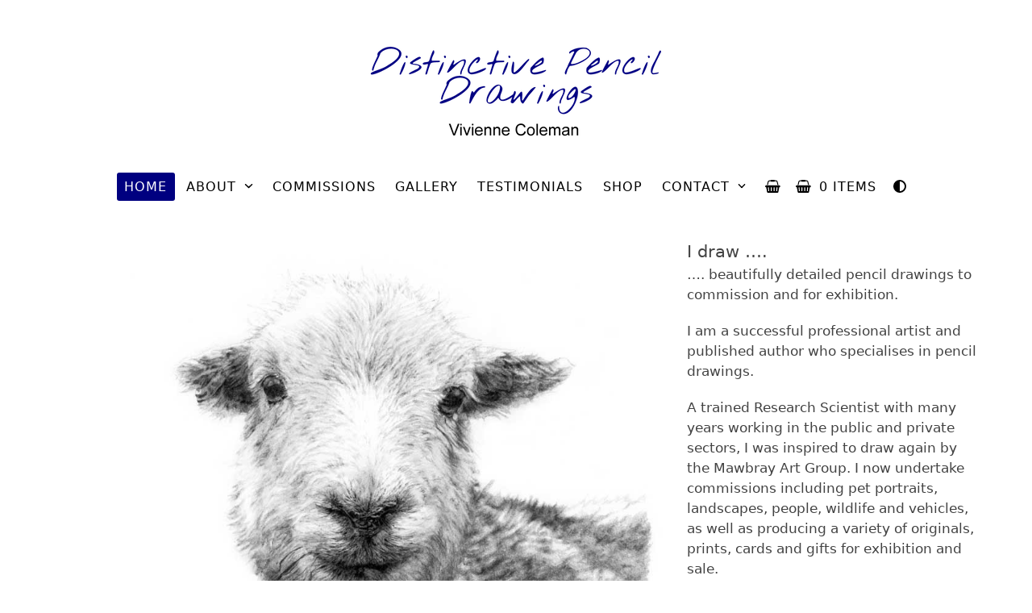

--- FILE ---
content_type: text/html; charset=UTF-8
request_url: https://www.pencil-drawing.co.uk/
body_size: 18764
content:
<!DOCTYPE html>
<html lang="en-GB" class="wpex-classic-style">
<head>
<meta charset="UTF-8">
<link rel="profile" href="http://gmpg.org/xfn/11">
<meta name='robots' content='index, follow, max-image-preview:large, max-snippet:-1, max-video-preview:-1' />
<meta name="viewport" content="width=device-width, initial-scale=1">

	<!-- This site is optimized with the Yoast SEO plugin v26.1.1 - https://yoast.com/wordpress/plugins/seo/ -->
	<title>Distinctive Pencil Drawings - Pet portraits - Vivienne Coleman - Lake District, Cumbria</title>
	<meta name="description" content="I draw beautiful distinctive pencil drawings to commission, for exhibition &amp; sale. Likeness guaranteed. I also sell prints &amp; gifts; give talks and tuition." />
	<link rel="canonical" href="https://www.pencil-drawing.co.uk/" />
	<meta property="og:locale" content="en_GB" />
	<meta property="og:type" content="website" />
	<meta property="og:title" content="Distinctive Pencil Drawings - Pet portraits - Vivienne Coleman - Lake District, Cumbria" />
	<meta property="og:description" content="I draw beautiful distinctive pencil drawings to commission, for exhibition &amp; sale. Likeness guaranteed. I also sell prints &amp; gifts; give talks and tuition." />
	<meta property="og:url" content="https://www.pencil-drawing.co.uk/" />
	<meta property="og:site_name" content="Distinctive Pencil Drawings" />
	<meta property="article:publisher" content="https://www.facebook.com/vivienne.coleman.9" />
	<meta property="article:modified_time" content="2024-08-17T22:30:43+00:00" />
	<meta name="twitter:card" content="summary_large_image" />
	<meta name="twitter:site" content="@VivienneColeman" />
	<script type="application/ld+json" class="yoast-schema-graph">{"@context":"https://schema.org","@graph":[{"@type":"WebPage","@id":"https://www.pencil-drawing.co.uk/","url":"https://www.pencil-drawing.co.uk/","name":"Distinctive Pencil Drawings - Pet portraits - Vivienne Coleman - Lake District, Cumbria","isPartOf":{"@id":"https://www.pencil-drawing.co.uk/#website"},"about":{"@id":"https://www.pencil-drawing.co.uk/#organization"},"datePublished":"2016-12-13T01:17:28+00:00","dateModified":"2024-08-17T22:30:43+00:00","description":"I draw beautiful distinctive pencil drawings to commission, for exhibition & sale. Likeness guaranteed. I also sell prints & gifts; give talks and tuition.","breadcrumb":{"@id":"https://www.pencil-drawing.co.uk/#breadcrumb"},"inLanguage":"en-GB","potentialAction":[{"@type":"ReadAction","target":["https://www.pencil-drawing.co.uk/"]}]},{"@type":"BreadcrumbList","@id":"https://www.pencil-drawing.co.uk/#breadcrumb","itemListElement":[{"@type":"ListItem","position":1,"name":"Home Distinctive Pencil Drawings"}]},{"@type":"WebSite","@id":"https://www.pencil-drawing.co.uk/#website","url":"https://www.pencil-drawing.co.uk/","name":"Distinctive Pencil Drawings","description":"Commissions and Tuition","publisher":{"@id":"https://www.pencil-drawing.co.uk/#organization"},"potentialAction":[{"@type":"SearchAction","target":{"@type":"EntryPoint","urlTemplate":"https://www.pencil-drawing.co.uk/?s={search_term_string}"},"query-input":{"@type":"PropertyValueSpecification","valueRequired":true,"valueName":"search_term_string"}}],"inLanguage":"en-GB"},{"@type":"Organization","@id":"https://www.pencil-drawing.co.uk/#organization","name":"Distinctive Pencil Drawings","url":"https://www.pencil-drawing.co.uk/","logo":{"@type":"ImageObject","inLanguage":"en-GB","@id":"https://www.pencil-drawing.co.uk/#/schema/logo/image/","url":"https://www.pencil-drawing.co.uk/wp-content/uploads/2017/01/Hollie-spaniel-MoD-lge.jpg","contentUrl":"https://www.pencil-drawing.co.uk/wp-content/uploads/2017/01/Hollie-spaniel-MoD-lge.jpg","width":1000,"height":958,"caption":"Distinctive Pencil Drawings"},"image":{"@id":"https://www.pencil-drawing.co.uk/#/schema/logo/image/"},"sameAs":["https://www.facebook.com/vivienne.coleman.9","https://x.com/VivienneColeman","https://www.linkedin.com/in/vivienne-coleman-82046635/"]}]}</script>
	<!-- / Yoast SEO plugin. -->


<link rel='dns-prefetch' href='//www.pencil-drawing.co.uk' />
<link rel="alternate" type="application/rss+xml" title="Distinctive Pencil Drawings &raquo; Feed" href="https://www.pencil-drawing.co.uk/feed/" />
<link rel="alternate" title="oEmbed (JSON)" type="application/json+oembed" href="https://www.pencil-drawing.co.uk/wp-json/oembed/1.0/embed?url=https%3A%2F%2Fwww.pencil-drawing.co.uk%2F" />
<link rel="alternate" title="oEmbed (XML)" type="text/xml+oembed" href="https://www.pencil-drawing.co.uk/wp-json/oembed/1.0/embed?url=https%3A%2F%2Fwww.pencil-drawing.co.uk%2F&#038;format=xml" />
<style id='wp-img-auto-sizes-contain-inline-css'>
img:is([sizes=auto i],[sizes^="auto," i]){contain-intrinsic-size:3000px 1500px}
/*# sourceURL=wp-img-auto-sizes-contain-inline-css */
</style>
<link rel='stylesheet' id='js_composer_front-css' href='https://www.pencil-drawing.co.uk/wp-content/plugins/js_composer/assets/css/js_composer.min.css?ver=8.6.1' media='all' />
<style id='wp-block-library-inline-css'>
:root{--wp-block-synced-color:#7a00df;--wp-block-synced-color--rgb:122,0,223;--wp-bound-block-color:var(--wp-block-synced-color);--wp-editor-canvas-background:#ddd;--wp-admin-theme-color:#007cba;--wp-admin-theme-color--rgb:0,124,186;--wp-admin-theme-color-darker-10:#006ba1;--wp-admin-theme-color-darker-10--rgb:0,107,160.5;--wp-admin-theme-color-darker-20:#005a87;--wp-admin-theme-color-darker-20--rgb:0,90,135;--wp-admin-border-width-focus:2px}@media (min-resolution:192dpi){:root{--wp-admin-border-width-focus:1.5px}}.wp-element-button{cursor:pointer}:root .has-very-light-gray-background-color{background-color:#eee}:root .has-very-dark-gray-background-color{background-color:#313131}:root .has-very-light-gray-color{color:#eee}:root .has-very-dark-gray-color{color:#313131}:root .has-vivid-green-cyan-to-vivid-cyan-blue-gradient-background{background:linear-gradient(135deg,#00d084,#0693e3)}:root .has-purple-crush-gradient-background{background:linear-gradient(135deg,#34e2e4,#4721fb 50%,#ab1dfe)}:root .has-hazy-dawn-gradient-background{background:linear-gradient(135deg,#faaca8,#dad0ec)}:root .has-subdued-olive-gradient-background{background:linear-gradient(135deg,#fafae1,#67a671)}:root .has-atomic-cream-gradient-background{background:linear-gradient(135deg,#fdd79a,#004a59)}:root .has-nightshade-gradient-background{background:linear-gradient(135deg,#330968,#31cdcf)}:root .has-midnight-gradient-background{background:linear-gradient(135deg,#020381,#2874fc)}:root{--wp--preset--font-size--normal:16px;--wp--preset--font-size--huge:42px}.has-regular-font-size{font-size:1em}.has-larger-font-size{font-size:2.625em}.has-normal-font-size{font-size:var(--wp--preset--font-size--normal)}.has-huge-font-size{font-size:var(--wp--preset--font-size--huge)}.has-text-align-center{text-align:center}.has-text-align-left{text-align:left}.has-text-align-right{text-align:right}.has-fit-text{white-space:nowrap!important}#end-resizable-editor-section{display:none}.aligncenter{clear:both}.items-justified-left{justify-content:flex-start}.items-justified-center{justify-content:center}.items-justified-right{justify-content:flex-end}.items-justified-space-between{justify-content:space-between}.screen-reader-text{border:0;clip-path:inset(50%);height:1px;margin:-1px;overflow:hidden;padding:0;position:absolute;width:1px;word-wrap:normal!important}.screen-reader-text:focus{background-color:#ddd;clip-path:none;color:#444;display:block;font-size:1em;height:auto;left:5px;line-height:normal;padding:15px 23px 14px;text-decoration:none;top:5px;width:auto;z-index:100000}html :where(.has-border-color){border-style:solid}html :where([style*=border-top-color]){border-top-style:solid}html :where([style*=border-right-color]){border-right-style:solid}html :where([style*=border-bottom-color]){border-bottom-style:solid}html :where([style*=border-left-color]){border-left-style:solid}html :where([style*=border-width]){border-style:solid}html :where([style*=border-top-width]){border-top-style:solid}html :where([style*=border-right-width]){border-right-style:solid}html :where([style*=border-bottom-width]){border-bottom-style:solid}html :where([style*=border-left-width]){border-left-style:solid}html :where(img[class*=wp-image-]){height:auto;max-width:100%}:where(figure){margin:0 0 1em}html :where(.is-position-sticky){--wp-admin--admin-bar--position-offset:var(--wp-admin--admin-bar--height,0px)}@media screen and (max-width:600px){html :where(.is-position-sticky){--wp-admin--admin-bar--position-offset:0px}}

/*# sourceURL=wp-block-library-inline-css */
</style><style id='global-styles-inline-css'>
:root{--wp--preset--aspect-ratio--square: 1;--wp--preset--aspect-ratio--4-3: 4/3;--wp--preset--aspect-ratio--3-4: 3/4;--wp--preset--aspect-ratio--3-2: 3/2;--wp--preset--aspect-ratio--2-3: 2/3;--wp--preset--aspect-ratio--16-9: 16/9;--wp--preset--aspect-ratio--9-16: 9/16;--wp--preset--color--black: #000000;--wp--preset--color--cyan-bluish-gray: #abb8c3;--wp--preset--color--white: #ffffff;--wp--preset--color--pale-pink: #f78da7;--wp--preset--color--vivid-red: #cf2e2e;--wp--preset--color--luminous-vivid-orange: #ff6900;--wp--preset--color--luminous-vivid-amber: #fcb900;--wp--preset--color--light-green-cyan: #7bdcb5;--wp--preset--color--vivid-green-cyan: #00d084;--wp--preset--color--pale-cyan-blue: #8ed1fc;--wp--preset--color--vivid-cyan-blue: #0693e3;--wp--preset--color--vivid-purple: #9b51e0;--wp--preset--color--accent: var(--wpex-accent);--wp--preset--color--on-accent: var(--wpex-on-accent);--wp--preset--color--accent-alt: var(--wpex-accent-alt);--wp--preset--color--on-accent-alt: var(--wpex-on-accent-alt);--wp--preset--gradient--vivid-cyan-blue-to-vivid-purple: linear-gradient(135deg,rgb(6,147,227) 0%,rgb(155,81,224) 100%);--wp--preset--gradient--light-green-cyan-to-vivid-green-cyan: linear-gradient(135deg,rgb(122,220,180) 0%,rgb(0,208,130) 100%);--wp--preset--gradient--luminous-vivid-amber-to-luminous-vivid-orange: linear-gradient(135deg,rgb(252,185,0) 0%,rgb(255,105,0) 100%);--wp--preset--gradient--luminous-vivid-orange-to-vivid-red: linear-gradient(135deg,rgb(255,105,0) 0%,rgb(207,46,46) 100%);--wp--preset--gradient--very-light-gray-to-cyan-bluish-gray: linear-gradient(135deg,rgb(238,238,238) 0%,rgb(169,184,195) 100%);--wp--preset--gradient--cool-to-warm-spectrum: linear-gradient(135deg,rgb(74,234,220) 0%,rgb(151,120,209) 20%,rgb(207,42,186) 40%,rgb(238,44,130) 60%,rgb(251,105,98) 80%,rgb(254,248,76) 100%);--wp--preset--gradient--blush-light-purple: linear-gradient(135deg,rgb(255,206,236) 0%,rgb(152,150,240) 100%);--wp--preset--gradient--blush-bordeaux: linear-gradient(135deg,rgb(254,205,165) 0%,rgb(254,45,45) 50%,rgb(107,0,62) 100%);--wp--preset--gradient--luminous-dusk: linear-gradient(135deg,rgb(255,203,112) 0%,rgb(199,81,192) 50%,rgb(65,88,208) 100%);--wp--preset--gradient--pale-ocean: linear-gradient(135deg,rgb(255,245,203) 0%,rgb(182,227,212) 50%,rgb(51,167,181) 100%);--wp--preset--gradient--electric-grass: linear-gradient(135deg,rgb(202,248,128) 0%,rgb(113,206,126) 100%);--wp--preset--gradient--midnight: linear-gradient(135deg,rgb(2,3,129) 0%,rgb(40,116,252) 100%);--wp--preset--font-size--small: 13px;--wp--preset--font-size--medium: 20px;--wp--preset--font-size--large: 36px;--wp--preset--font-size--x-large: 42px;--wp--preset--font-family--system-sans-serif: -apple-system, BlinkMacSystemFont, 'Segoe UI', Roboto, Oxygen-Sans, Ubuntu, Cantarell, 'Helvetica Neue', sans-serif;--wp--preset--font-family--system-serif: Iowan Old Style, Apple Garamond, Baskerville, Times New Roman, Droid Serif, Times, Source Serif Pro, serif, Apple Color Emoji, Segoe UI Emoji, Segoe UI Symbol;--wp--preset--spacing--20: 0.44rem;--wp--preset--spacing--30: 0.67rem;--wp--preset--spacing--40: 1rem;--wp--preset--spacing--50: 1.5rem;--wp--preset--spacing--60: 2.25rem;--wp--preset--spacing--70: 3.38rem;--wp--preset--spacing--80: 5.06rem;--wp--preset--shadow--natural: 6px 6px 9px rgba(0, 0, 0, 0.2);--wp--preset--shadow--deep: 12px 12px 50px rgba(0, 0, 0, 0.4);--wp--preset--shadow--sharp: 6px 6px 0px rgba(0, 0, 0, 0.2);--wp--preset--shadow--outlined: 6px 6px 0px -3px rgb(255, 255, 255), 6px 6px rgb(0, 0, 0);--wp--preset--shadow--crisp: 6px 6px 0px rgb(0, 0, 0);}:root { --wp--style--global--content-size: 840px;--wp--style--global--wide-size: 1200px; }:where(body) { margin: 0; }.wp-site-blocks > .alignleft { float: left; margin-right: 2em; }.wp-site-blocks > .alignright { float: right; margin-left: 2em; }.wp-site-blocks > .aligncenter { justify-content: center; margin-left: auto; margin-right: auto; }:where(.wp-site-blocks) > * { margin-block-start: 24px; margin-block-end: 0; }:where(.wp-site-blocks) > :first-child { margin-block-start: 0; }:where(.wp-site-blocks) > :last-child { margin-block-end: 0; }:root { --wp--style--block-gap: 24px; }:root :where(.is-layout-flow) > :first-child{margin-block-start: 0;}:root :where(.is-layout-flow) > :last-child{margin-block-end: 0;}:root :where(.is-layout-flow) > *{margin-block-start: 24px;margin-block-end: 0;}:root :where(.is-layout-constrained) > :first-child{margin-block-start: 0;}:root :where(.is-layout-constrained) > :last-child{margin-block-end: 0;}:root :where(.is-layout-constrained) > *{margin-block-start: 24px;margin-block-end: 0;}:root :where(.is-layout-flex){gap: 24px;}:root :where(.is-layout-grid){gap: 24px;}.is-layout-flow > .alignleft{float: left;margin-inline-start: 0;margin-inline-end: 2em;}.is-layout-flow > .alignright{float: right;margin-inline-start: 2em;margin-inline-end: 0;}.is-layout-flow > .aligncenter{margin-left: auto !important;margin-right: auto !important;}.is-layout-constrained > .alignleft{float: left;margin-inline-start: 0;margin-inline-end: 2em;}.is-layout-constrained > .alignright{float: right;margin-inline-start: 2em;margin-inline-end: 0;}.is-layout-constrained > .aligncenter{margin-left: auto !important;margin-right: auto !important;}.is-layout-constrained > :where(:not(.alignleft):not(.alignright):not(.alignfull)){max-width: var(--wp--style--global--content-size);margin-left: auto !important;margin-right: auto !important;}.is-layout-constrained > .alignwide{max-width: var(--wp--style--global--wide-size);}body .is-layout-flex{display: flex;}.is-layout-flex{flex-wrap: wrap;align-items: center;}.is-layout-flex > :is(*, div){margin: 0;}body .is-layout-grid{display: grid;}.is-layout-grid > :is(*, div){margin: 0;}body{padding-top: 0px;padding-right: 0px;padding-bottom: 0px;padding-left: 0px;}a:where(:not(.wp-element-button)){text-decoration: underline;}:root :where(.wp-element-button, .wp-block-button__link){background-color: #32373c;border-width: 0;color: #fff;font-family: inherit;font-size: inherit;font-style: inherit;font-weight: inherit;letter-spacing: inherit;line-height: inherit;padding-top: calc(0.667em + 2px);padding-right: calc(1.333em + 2px);padding-bottom: calc(0.667em + 2px);padding-left: calc(1.333em + 2px);text-decoration: none;text-transform: inherit;}.has-black-color{color: var(--wp--preset--color--black) !important;}.has-cyan-bluish-gray-color{color: var(--wp--preset--color--cyan-bluish-gray) !important;}.has-white-color{color: var(--wp--preset--color--white) !important;}.has-pale-pink-color{color: var(--wp--preset--color--pale-pink) !important;}.has-vivid-red-color{color: var(--wp--preset--color--vivid-red) !important;}.has-luminous-vivid-orange-color{color: var(--wp--preset--color--luminous-vivid-orange) !important;}.has-luminous-vivid-amber-color{color: var(--wp--preset--color--luminous-vivid-amber) !important;}.has-light-green-cyan-color{color: var(--wp--preset--color--light-green-cyan) !important;}.has-vivid-green-cyan-color{color: var(--wp--preset--color--vivid-green-cyan) !important;}.has-pale-cyan-blue-color{color: var(--wp--preset--color--pale-cyan-blue) !important;}.has-vivid-cyan-blue-color{color: var(--wp--preset--color--vivid-cyan-blue) !important;}.has-vivid-purple-color{color: var(--wp--preset--color--vivid-purple) !important;}.has-accent-color{color: var(--wp--preset--color--accent) !important;}.has-on-accent-color{color: var(--wp--preset--color--on-accent) !important;}.has-accent-alt-color{color: var(--wp--preset--color--accent-alt) !important;}.has-on-accent-alt-color{color: var(--wp--preset--color--on-accent-alt) !important;}.has-black-background-color{background-color: var(--wp--preset--color--black) !important;}.has-cyan-bluish-gray-background-color{background-color: var(--wp--preset--color--cyan-bluish-gray) !important;}.has-white-background-color{background-color: var(--wp--preset--color--white) !important;}.has-pale-pink-background-color{background-color: var(--wp--preset--color--pale-pink) !important;}.has-vivid-red-background-color{background-color: var(--wp--preset--color--vivid-red) !important;}.has-luminous-vivid-orange-background-color{background-color: var(--wp--preset--color--luminous-vivid-orange) !important;}.has-luminous-vivid-amber-background-color{background-color: var(--wp--preset--color--luminous-vivid-amber) !important;}.has-light-green-cyan-background-color{background-color: var(--wp--preset--color--light-green-cyan) !important;}.has-vivid-green-cyan-background-color{background-color: var(--wp--preset--color--vivid-green-cyan) !important;}.has-pale-cyan-blue-background-color{background-color: var(--wp--preset--color--pale-cyan-blue) !important;}.has-vivid-cyan-blue-background-color{background-color: var(--wp--preset--color--vivid-cyan-blue) !important;}.has-vivid-purple-background-color{background-color: var(--wp--preset--color--vivid-purple) !important;}.has-accent-background-color{background-color: var(--wp--preset--color--accent) !important;}.has-on-accent-background-color{background-color: var(--wp--preset--color--on-accent) !important;}.has-accent-alt-background-color{background-color: var(--wp--preset--color--accent-alt) !important;}.has-on-accent-alt-background-color{background-color: var(--wp--preset--color--on-accent-alt) !important;}.has-black-border-color{border-color: var(--wp--preset--color--black) !important;}.has-cyan-bluish-gray-border-color{border-color: var(--wp--preset--color--cyan-bluish-gray) !important;}.has-white-border-color{border-color: var(--wp--preset--color--white) !important;}.has-pale-pink-border-color{border-color: var(--wp--preset--color--pale-pink) !important;}.has-vivid-red-border-color{border-color: var(--wp--preset--color--vivid-red) !important;}.has-luminous-vivid-orange-border-color{border-color: var(--wp--preset--color--luminous-vivid-orange) !important;}.has-luminous-vivid-amber-border-color{border-color: var(--wp--preset--color--luminous-vivid-amber) !important;}.has-light-green-cyan-border-color{border-color: var(--wp--preset--color--light-green-cyan) !important;}.has-vivid-green-cyan-border-color{border-color: var(--wp--preset--color--vivid-green-cyan) !important;}.has-pale-cyan-blue-border-color{border-color: var(--wp--preset--color--pale-cyan-blue) !important;}.has-vivid-cyan-blue-border-color{border-color: var(--wp--preset--color--vivid-cyan-blue) !important;}.has-vivid-purple-border-color{border-color: var(--wp--preset--color--vivid-purple) !important;}.has-accent-border-color{border-color: var(--wp--preset--color--accent) !important;}.has-on-accent-border-color{border-color: var(--wp--preset--color--on-accent) !important;}.has-accent-alt-border-color{border-color: var(--wp--preset--color--accent-alt) !important;}.has-on-accent-alt-border-color{border-color: var(--wp--preset--color--on-accent-alt) !important;}.has-vivid-cyan-blue-to-vivid-purple-gradient-background{background: var(--wp--preset--gradient--vivid-cyan-blue-to-vivid-purple) !important;}.has-light-green-cyan-to-vivid-green-cyan-gradient-background{background: var(--wp--preset--gradient--light-green-cyan-to-vivid-green-cyan) !important;}.has-luminous-vivid-amber-to-luminous-vivid-orange-gradient-background{background: var(--wp--preset--gradient--luminous-vivid-amber-to-luminous-vivid-orange) !important;}.has-luminous-vivid-orange-to-vivid-red-gradient-background{background: var(--wp--preset--gradient--luminous-vivid-orange-to-vivid-red) !important;}.has-very-light-gray-to-cyan-bluish-gray-gradient-background{background: var(--wp--preset--gradient--very-light-gray-to-cyan-bluish-gray) !important;}.has-cool-to-warm-spectrum-gradient-background{background: var(--wp--preset--gradient--cool-to-warm-spectrum) !important;}.has-blush-light-purple-gradient-background{background: var(--wp--preset--gradient--blush-light-purple) !important;}.has-blush-bordeaux-gradient-background{background: var(--wp--preset--gradient--blush-bordeaux) !important;}.has-luminous-dusk-gradient-background{background: var(--wp--preset--gradient--luminous-dusk) !important;}.has-pale-ocean-gradient-background{background: var(--wp--preset--gradient--pale-ocean) !important;}.has-electric-grass-gradient-background{background: var(--wp--preset--gradient--electric-grass) !important;}.has-midnight-gradient-background{background: var(--wp--preset--gradient--midnight) !important;}.has-small-font-size{font-size: var(--wp--preset--font-size--small) !important;}.has-medium-font-size{font-size: var(--wp--preset--font-size--medium) !important;}.has-large-font-size{font-size: var(--wp--preset--font-size--large) !important;}.has-x-large-font-size{font-size: var(--wp--preset--font-size--x-large) !important;}.has-system-sans-serif-font-family{font-family: var(--wp--preset--font-family--system-sans-serif) !important;}.has-system-serif-font-family{font-family: var(--wp--preset--font-family--system-serif) !important;}
/*# sourceURL=global-styles-inline-css */
</style>

<link rel='stylesheet' id='contact-form-7-css' href='https://www.pencil-drawing.co.uk/wp-content/plugins/contact-form-7/includes/css/styles.css?ver=6.1.2' media='all' />
<link rel='stylesheet' id='justifiedGallery-css' href='https://www.pencil-drawing.co.uk/wp-content/plugins/flickr-justified-gallery/css/justifiedGallery.min.css?ver=v3.6' media='all' />
<link rel='stylesheet' id='flickrJustifiedGalleryWPPlugin-css' href='https://www.pencil-drawing.co.uk/wp-content/plugins/flickr-justified-gallery/css/flickrJustifiedGalleryWPPlugin.css?ver=v3.6' media='all' />
<link rel='stylesheet' id='swipebox-css' href='https://www.pencil-drawing.co.uk/wp-content/plugins/flickr-justified-gallery/lightboxes/swipebox/css/swipebox.min.css?ver=6.9' media='all' />
<style id='woocommerce-inline-inline-css'>
.woocommerce form .form-row .required { visibility: visible; }
/*# sourceURL=woocommerce-inline-inline-css */
</style>
<link rel='stylesheet' id='brands-styles-css' href='https://www.pencil-drawing.co.uk/wp-content/plugins/woocommerce/assets/css/brands.css?ver=10.2.3' media='all' />
<link rel='stylesheet' id='parent-style-css' href='https://www.pencil-drawing.co.uk/wp-content/themes/Total/style.css?ver=6.4.2' media='all' />
<link rel='stylesheet' id='wpex-woocommerce-css' href='https://www.pencil-drawing.co.uk/wp-content/themes/Total/assets/css/frontend/woocommerce/core.min.css?ver=6.4.2' media='all' />
<link rel='stylesheet' id='tablepress-default-css' href='https://www.pencil-drawing.co.uk/wp-content/plugins/tablepress/css/build/default.css?ver=3.2.3' media='all' />
<link rel='stylesheet' id='wpex-tablepress-css' href='https://www.pencil-drawing.co.uk/wp-content/themes/Total/assets/css/frontend/tablepress.min.css?ver=6.4.2' media='all' />
<link rel='stylesheet' id='wpex-style-css' href='https://www.pencil-drawing.co.uk/wp-content/themes/total-child-theme/style.css?ver=6.4.2' media='all' />
<link rel='stylesheet' id='wpex-mobile-menu-breakpoint-max-css' href='https://www.pencil-drawing.co.uk/wp-content/themes/Total/assets/css/frontend/breakpoints/max.min.css?ver=6.4.2' media='only screen and (max-width:959px)' />
<link rel='stylesheet' id='wpex-mobile-menu-breakpoint-min-css' href='https://www.pencil-drawing.co.uk/wp-content/themes/Total/assets/css/frontend/breakpoints/min.min.css?ver=6.4.2' media='only screen and (min-width:960px)' />
<link rel='stylesheet' id='wpex-dark-mode-css' href='https://www.pencil-drawing.co.uk/wp-content/themes/Total/assets/css/frontend/dark-mode.min.css?ver=6.4.2' media='all' />
<link rel='stylesheet' id='vcex-shortcodes-css' href='https://www.pencil-drawing.co.uk/wp-content/themes/Total/assets/css/frontend/vcex-shortcodes.min.css?ver=6.4.2' media='all' />
<link rel='stylesheet' id='wpex-wpbakery-css' href='https://www.pencil-drawing.co.uk/wp-content/themes/Total/assets/css/frontend/wpbakery.min.css?ver=6.4.2' media='all' />
<script src="https://www.pencil-drawing.co.uk/wp-includes/js/jquery/jquery.min.js?ver=3.7.1" id="jquery-core-js"></script>
<script src="https://www.pencil-drawing.co.uk/wp-includes/js/jquery/jquery-migrate.min.js?ver=3.4.1" id="jquery-migrate-js"></script>
<script src="https://www.pencil-drawing.co.uk/wp-content/plugins/woocommerce/assets/js/jquery-blockui/jquery.blockUI.min.js?ver=2.7.0-wc.10.2.3" id="jquery-blockui-js" data-wp-strategy="defer"></script>
<script id="wc-add-to-cart-js-extra">
var wc_add_to_cart_params = {"ajax_url":"/wp-admin/admin-ajax.php","wc_ajax_url":"/?wc-ajax=%%endpoint%%","i18n_view_cart":"View basket","cart_url":"https://www.pencil-drawing.co.uk/basket/","is_cart":"","cart_redirect_after_add":"no"};
//# sourceURL=wc-add-to-cart-js-extra
</script>
<script src="https://www.pencil-drawing.co.uk/wp-content/plugins/woocommerce/assets/js/frontend/add-to-cart.min.js?ver=10.2.3" id="wc-add-to-cart-js" data-wp-strategy="defer"></script>
<script src="https://www.pencil-drawing.co.uk/wp-content/plugins/woocommerce/assets/js/js-cookie/js.cookie.min.js?ver=2.1.4-wc.10.2.3" id="js-cookie-js" defer data-wp-strategy="defer"></script>
<script id="woocommerce-js-extra">
var woocommerce_params = {"ajax_url":"/wp-admin/admin-ajax.php","wc_ajax_url":"/?wc-ajax=%%endpoint%%","i18n_password_show":"Show password","i18n_password_hide":"Hide password"};
//# sourceURL=woocommerce-js-extra
</script>
<script src="https://www.pencil-drawing.co.uk/wp-content/plugins/woocommerce/assets/js/frontend/woocommerce.min.js?ver=10.2.3" id="woocommerce-js" defer data-wp-strategy="defer"></script>
<script src="https://www.pencil-drawing.co.uk/wp-content/plugins/js_composer/assets/js/vendors/woocommerce-add-to-cart.js?ver=8.6.1" id="vc_woocommerce-add-to-cart-js-js"></script>
<script id="wpex-core-js-extra">
var wpex_theme_params = {"selectArrowIcon":"\u003Cspan class=\"wpex-select-arrow__icon wpex-icon--sm wpex-flex wpex-icon\" aria-hidden=\"true\"\u003E\u003Csvg viewBox=\"0 0 24 24\" xmlns=\"http://www.w3.org/2000/svg\"\u003E\u003Crect fill=\"none\" height=\"24\" width=\"24\"/\u003E\u003Cg transform=\"matrix(0, -1, 1, 0, -0.115, 23.885)\"\u003E\u003Cpolygon points=\"17.77,3.77 16,2 6,12 16,22 17.77,20.23 9.54,12\"/\u003E\u003C/g\u003E\u003C/svg\u003E\u003C/span\u003E","customSelects":".widget_categories form,.widget_archive select,.vcex-form-shortcode select,.woocommerce-ordering .orderby,#dropdown_product_cat,.single-product .variations_form .variations select","scrollToHash":"1","localScrollFindLinks":"1","localScrollHighlight":"1","localScrollUpdateHash":"1","scrollToHashTimeout":"500","localScrollTargets":"li.local-scroll a, a.local-scroll, .local-scroll-link, .local-scroll-link \u003E a,.sidr-class-local-scroll-link,li.sidr-class-local-scroll \u003E span \u003E a,li.sidr-class-local-scroll \u003E a","scrollToBehavior":"smooth"};
//# sourceURL=wpex-core-js-extra
</script>
<script src="https://www.pencil-drawing.co.uk/wp-content/themes/Total/assets/js/frontend/core.min.js?ver=6.4.2" id="wpex-core-js" defer data-wp-strategy="defer"></script>
<script id="wpex-inline-js-after">
!function(){const e=document.querySelector("html"),t=()=>{const t=window.innerWidth-document.documentElement.clientWidth;t&&e.style.setProperty("--wpex-scrollbar-width",`${t}px`)};t(),window.addEventListener("resize",(()=>{t()}))}();
//# sourceURL=wpex-inline-js-after
</script>
<script id="wpex-dark-mode-js-extra">
var wpex_dark_mode_params = {"check_system_pref":"1"};
//# sourceURL=wpex-dark-mode-js-extra
</script>
<script src="https://www.pencil-drawing.co.uk/wp-content/themes/Total/assets/js/frontend/dark-mode.min.js?ver=6.4.2" id="wpex-dark-mode-js"></script>
<script id="wpex-sticky-main-nav-js-extra">
var wpex_sticky_main_nav_params = {"breakpoint":"959"};
//# sourceURL=wpex-sticky-main-nav-js-extra
</script>
<script src="https://www.pencil-drawing.co.uk/wp-content/themes/Total/assets/js/frontend/sticky/main-nav.min.js?ver=6.4.2" id="wpex-sticky-main-nav-js" defer data-wp-strategy="defer"></script>
<script id="wpex-mobile-menu-toggle-js-extra">
var wpex_mobile_menu_toggle_params = {"breakpoint":"959","i18n":{"openSubmenu":"Open submenu of %s","closeSubmenu":"Close submenu of %s"},"openSubmenuIcon":"\u003Cspan class=\"wpex-open-submenu__icon wpex-transition-transform wpex-duration-300 wpex-icon\" aria-hidden=\"true\"\u003E\u003Csvg xmlns=\"http://www.w3.org/2000/svg\" viewBox=\"0 0 448 512\"\u003E\u003Cpath d=\"M201.4 342.6c12.5 12.5 32.8 12.5 45.3 0l160-160c12.5-12.5 12.5-32.8 0-45.3s-32.8-12.5-45.3 0L224 274.7 86.6 137.4c-12.5-12.5-32.8-12.5-45.3 0s-12.5 32.8 0 45.3l160 160z\"/\u003E\u003C/svg\u003E\u003C/span\u003E"};
//# sourceURL=wpex-mobile-menu-toggle-js-extra
</script>
<script src="https://www.pencil-drawing.co.uk/wp-content/themes/Total/assets/js/frontend/mobile-menu/toggle.min.js?ver=6.4.2" id="wpex-mobile-menu-toggle-js" defer data-wp-strategy="defer"></script>
<script></script><link rel="https://api.w.org/" href="https://www.pencil-drawing.co.uk/wp-json/" /><link rel="alternate" title="JSON" type="application/json" href="https://www.pencil-drawing.co.uk/wp-json/wp/v2/pages/133" /><link rel="EditURI" type="application/rsd+xml" title="RSD" href="https://www.pencil-drawing.co.uk/xmlrpc.php?rsd" />
<meta name="generator" content="WordPress 6.9" />
<meta name="generator" content="WooCommerce 10.2.3" />
<link rel='shortlink' href='https://www.pencil-drawing.co.uk/' />
<link rel="icon" href="https://www.pencil-drawing.co.uk/wp-content/uploads/2017/06/DP-32.png" sizes="32x32"><link rel="shortcut icon" href="https://www.pencil-drawing.co.uk/wp-content/uploads/2017/06/DP-32.png"><link rel="apple-touch-icon" href="https://www.pencil-drawing.co.uk/wp-content/uploads/2017/06/DP-57.png" sizes="57x57" ><link rel="apple-touch-icon" href="https://www.pencil-drawing.co.uk/wp-content/uploads/2017/06/DP-76.png" sizes="76x76" ><link rel="apple-touch-icon" href="https://www.pencil-drawing.co.uk/wp-content/uploads/2017/06/DP-120.png" sizes="120x120"><link rel="apple-touch-icon" href="https://www.pencil-drawing.co.uk/wp-content/uploads/2017/06/DP-152.png" sizes="114x114">	<noscript><style>.woocommerce-product-gallery{ opacity: 1 !important; }</style></noscript>
	<style>
	span.oe_textdirection { unicode-bidi: bidi-override; direction: rtl; }
	span.oe_displaynone { display: none; }
</style>
<noscript><style>body:not(.content-full-screen) .wpex-vc-row-stretched[data-vc-full-width-init="false"]{visibility:visible;}</style></noscript>		<style id="wp-custom-css">
			/* Add default space between navigation and main content ------------------------------------------------------------ */#main{padding-top:40px;}/* Add custom color to social widget ------------------------------------------------------------ */.fontawesome-social-widget ul.black a,.fontawesome-social-widget ul.black-color-hover a{background:#978370;}/* Alter pagination colors ------------------------------------------------------------ */.page-numbers a:hover,.page-numbers.current,.page-numbers.current:hover{color:#fff;background:#6f553a;border-color:#6f553a;}/* Contact Form submit button tweaks ------------------------------------------------------------ */.page-id-8 .wpcf7-submit{padding:15px;font-size:14px;letter-spacing:1px}/*================================================== * add border to single product image * ===============================================*/.add_border{border-radius:3px;border:1px solid #dddddd;}/*================================================== * add border to woo carousel entire product * ===============================================*//*.carousel_border .wpex-carousel-slide{border-radius:3px;border:1px solid #dddddd;}*//*================================================== * add border to woo carousel CD Image only * ===============================================*/.wpex-carousel-entry-media{border-radius:3px;border:1px solid #dddddd;}/*================================================== * add border to woo product category images * ===============================================*/.woocommerce ul.products li.product a img{border-radius:3px;border:1px solid #dddddd;}/*================================================== * add border to woo single product image * ===============================================*/.woocommerce div.product div.images img{border-radius:3px;border:1px solid #dddddd;}/*================================================== * menu border width change * ===============================================*/.navbar-style-three .dropdown-menu >li >a >span.link-inner{padding:0.5em 0.6em;}/* Number of Woo Thumbnails*/*/.product-variation-thumbs a,.woocommerce div.product div.images .flex-control-thumbs li{width:8.33333333%;/* 100 / 12 */}.woocommerce div.product div.images .flex-control-thumbs li:nth-child(4n+1){clear:none;}.woocommerce div.product div.images .flex-control-thumbs li:nth-child(12n+1){clear:left;}/* The CSS required to hide the Google v3 reCAPTCHA badge on all but the contact form page */body:not(.page-id-111) .grecaptcha-badge{display:none;}		</style>
		<style type="text/css" data-type="vc_shortcodes-custom-css">.vc_custom_1456940844751{margin-bottom: 30px !important;}.vc_custom_1613763909697{padding-bottom: 10px !important;}.vc_custom_1484235941822{padding-bottom: 5px !important;}.vc_custom_1545307654027{border-top-width: 1px !important;border-right-width: 1px !important;border-bottom-width: 1px !important;border-left-width: 1px !important;background-position: center !important;background-repeat: no-repeat !important;background-size: contain !important;border-left-color: #dbdbdb !important;border-left-style: solid !important;border-right-color: #dbdbdb !important;border-right-style: solid !important;border-top-color: #dbdbdb !important;border-top-style: solid !important;border-bottom-color: #dbdbdb !important;border-bottom-style: solid !important;border-radius: 4px !important;}.vc_custom_1486052555444{border-top-width: 1px !important;border-right-width: 1px !important;border-bottom-width: 1px !important;border-left-width: 1px !important;background-position: center !important;background-repeat: no-repeat !important;background-size: contain !important;border-left-color: #dbdbdb !important;border-left-style: solid !important;border-right-color: #dbdbdb !important;border-right-style: solid !important;border-top-color: #dbdbdb !important;border-top-style: solid !important;border-bottom-color: #dbdbdb !important;border-bottom-style: solid !important;border-radius: 4px !important;}</style><noscript><style> .wpb_animate_when_almost_visible { opacity: 1; }</style></noscript><style data-type="wpex-css" id="wpex-css">/*TYPOGRAPHY*/:root{--wpex-body-font-size:17px;}:root{--wpex-heading-font-weight:400;--wpex-heading-color:#2c2217;--wpex-heading-text-transform:uppercase;}.main-navigation-ul .link-inner{font-weight:400;font-size:16px;letter-spacing:1px;text-transform:uppercase;}.blog-entry-title.entry-title,.blog-entry-title.entry-title a,.blog-entry-title.entry-title a:hover{font-size:20px;text-transform:uppercase;}.sidebar-box .widget-title{font-weight:400;font-size:16px;text-transform:uppercase;}#copyright{font-size:13px;}/*CUSTOMIZER STYLING*/:root{--wpex-border-main:#e1dbd5;--wpex-link-color:#1e73be;--wpex-hover-heading-link-color:#1e73be;--wpex-hover-link-color:#939393;--wpex-btn-border-radius:0px;--wpex-btn-color:#000000;--wpex-btn-bg:#c9c9c9;--wpex-hover-btn-bg:#565656;--wpex-input-padding:10px 12px;--wpex-input-color:#5a5a5a;--wpex-focus-input-color:#5a5a5a;--wpex-input-bg:#f6f6f6;--wpex-focus-input-bg:#f6f6f6;--wpex-input-border-width:2px;--wpex-focus-input-bg:#e3f3ff;--wpex-vc-column-inner-margin-bottom:40px;}.page-header.wpex-supports-mods{padding-block-start:20px;padding-block-end:20px;}#site-scroll-top{background-color:#e7e2de;color:#ffffff;}#site-scroll-top:hover{background-color:#978370;color:#ffffff;}.toggle-bar-btn{border-top-color:#6f553a;border-right-color:#6f553a;}.toggle-bar-btn:hover{border-top-color:#59442e;border-right-color:#59442e;}.header-padding{padding-block-start:50px;padding-block-end:30px;}#site-navigation-wrap{--wpex-main-nav-border-color:#ffffff;--wpex-main-nav-link-color:#000000;--wpex-hover-main-nav-link-color:#000000;--wpex-active-main-nav-link-color:#000000;--wpex-hover-main-nav-link-color:#ffffff;--wpex-active-main-nav-link-color:#ffffff;--wpex-hover-dropmenu-link-color:#000080;}.navbar-allows-inner-bg{--wpex-hover-main-nav-link-inner-bg:#878787;--wpex-active-main-nav-link-inner-bg:#000080;}#wpex-mobile-menu-fixed-top,#wpex-mobile-menu-navbar{background:#aaaaaa;}.mobile-toggle-nav{background:#ffffff;}#sidebar{--wpex-link-color:#6f553a;--wpex-hover-link-color:#6f553a;--wpex-widget-link-color:#6f553a;--wpex-hover-link-color:#978370;--wpex-hover-widget-link-color:#978370;}#sidebar .widget-title{color:#000000;}#footer{--wpex-surface-1:#ffffff;background-color:#ffffff;--wpex-link-color:#978370;--wpex-hover-link-color:#978370;--wpex-hover-link-color:#cbc1b8;}#footer-bottom{padding:15px 0;background-color:#f8f8f8;--wpex-link-color:#4c4c4c;--wpex-hover-link-color:#4c4c4c;--wpex-hover-link-color:#1e73be;}.woocommerce ul.products li.product .woocommerce-loop-product__title,.woocommerce ul.products li.product .woocommerce-loop-category__title{color:#020c7e;}</style><link rel='stylesheet' id='slider-pro-css' href='https://www.pencil-drawing.co.uk/wp-content/themes/Total/assets/css/vendor/jquery.sliderPro.min.css?ver=1.3' media='all' />
<link rel='stylesheet' id='vc_animate-css-css' href='https://www.pencil-drawing.co.uk/wp-content/plugins/js_composer/assets/lib/vendor/dist/animate.css/animate.min.css?ver=8.6.1' media='all' />
</head>

<body class="home wp-singular page-template-default page page-id-133 wp-custom-logo wp-embed-responsive wp-theme-Total wp-child-theme-total-child-theme theme-Total woocommerce-no-js wpex-theme wpex-responsive full-width-main-layout has-composer wpex-live-site site-full-width content-full-width hasnt-overlay-header page-header-disabled no-header-margin has-mobile-menu wpex-mobile-toggle-menu-navbar togglebar-is-inline wpex-no-js wpb-js-composer js-comp-ver-8.6.1 vc_responsive">

	
<a href="#content" class="skip-to-content">Skip to content</a>

	
	<span data-ls_id="#site_top" tabindex="-1"></span>
	<div id="outer-wrap" class="wpex-overflow-clip">
		
		
		
		<div id="wrap" class="wpex-clr">

				<header id="site-header" class="header-three wpex-dropdowns-shadow-five dyn-styles wpex-print-hidden wpex-relative wpex-clr">
				<div id="site-header-inner" class="header-three-inner header-padding container wpex-relative wpex-h-100 wpex-py-30 wpex-clr">
<div id="site-logo" class="site-branding header-three-logo logo-padding wpex-flex wpex-items-center wpex-text-center wpex-justify-center">
	<div id="site-logo-inner" ><a id="site-logo-link" href="https://www.pencil-drawing.co.uk/" rel="home" class="main-logo"><img src="https://www.pencil-drawing.co.uk/wp-content/uploads/2017/01/DP-Logo1.png" alt="Distinctive Pencil Drawings" class="logo-img wpex-h-auto wpex-max-w-100 wpex-align-middle" width="400" height="125" data-no-retina data-skip-lazy fetchpriority="high"></a></div>

</div>
</div>
		
<div id="site-navigation-wrap" class="navbar-style-three navbar-allows-inner-bg wpex-z-sticky navbar-fixed-line-height fixed-nav hide-at-mm-breakpoint wpex-clr wpex-print-hidden">
	<nav id="site-navigation" class="navigation main-navigation main-navigation-three container wpex-relative wpex-clr" aria-label="Main menu"><ul id="menu-main" class="main-navigation-ul dropdown-menu wpex-dropdown-menu wpex-dropdown-menu--onhover"><li id="menu-item-157" class="menu-item menu-item-type-post_type menu-item-object-page menu-item-home current-menu-item page_item page-item-133 current_page_item menu-item-157"><a href="https://www.pencil-drawing.co.uk/" aria-current="page"><span class="link-inner">Home</span></a></li>
<li id="menu-item-120" class="menu-item menu-item-type-post_type menu-item-object-page menu-item-has-children menu-item-120 dropdown"><a href="https://www.pencil-drawing.co.uk/about/"><span class="link-inner">About <span class="nav-arrow top-level"><span class="nav-arrow__icon wpex-icon wpex-icon--xs" aria-hidden="true"><svg xmlns="http://www.w3.org/2000/svg" viewBox="0 0 448 512"><path d="M201.4 342.6c12.5 12.5 32.8 12.5 45.3 0l160-160c12.5-12.5 12.5-32.8 0-45.3s-32.8-12.5-45.3 0L224 274.7 86.6 137.4c-12.5-12.5-32.8-12.5-45.3 0s-12.5 32.8 0 45.3l160 160z"/></svg></span></span></span></a>
<ul class="sub-menu">
	<li id="menu-item-280" class="menu-item menu-item-type-post_type menu-item-object-page menu-item-280"><a href="https://www.pencil-drawing.co.uk/drawing-classes/"><span class="link-inner">Drawing Tuition</span></a></li>
	<li id="menu-item-289" class="menu-item menu-item-type-post_type menu-item-object-page menu-item-289"><a href="https://www.pencil-drawing.co.uk/wip/"><span class="link-inner">Work In Progress</span></a></li>
	<li id="menu-item-292" class="menu-item menu-item-type-post_type menu-item-object-page menu-item-292"><a href="https://www.pencil-drawing.co.uk/see-my-work/"><span class="link-inner">See My Work</span></a></li>
</ul>
</li>
<li id="menu-item-268" class="menu-item menu-item-type-post_type menu-item-object-page menu-item-268"><a href="https://www.pencil-drawing.co.uk/commissions/"><span class="link-inner">Commissions</span></a></li>
<li id="menu-item-119" class="menu-item menu-item-type-post_type menu-item-object-page menu-item-119"><a href="https://www.pencil-drawing.co.uk/gallery/"><span class="link-inner">Gallery</span></a></li>
<li id="menu-item-118" class="menu-item menu-item-type-post_type menu-item-object-page menu-item-118"><a href="https://www.pencil-drawing.co.uk/testimonials/"><span class="link-inner">Testimonials</span></a></li>
<li id="menu-item-203" class="menu-item menu-item-type-post_type menu-item-object-page menu-item-203"><a href="https://www.pencil-drawing.co.uk/shop/"><span class="link-inner">Shop</span></a></li>
<li id="menu-item-116" class="menu-item menu-item-type-post_type menu-item-object-page menu-item-has-children menu-item-116 dropdown"><a href="https://www.pencil-drawing.co.uk/contact/"><span class="link-inner">Contact <span class="nav-arrow top-level"><span class="nav-arrow__icon wpex-icon wpex-icon--xs" aria-hidden="true"><svg xmlns="http://www.w3.org/2000/svg" viewBox="0 0 448 512"><path d="M201.4 342.6c12.5 12.5 32.8 12.5 45.3 0l160-160c12.5-12.5 12.5-32.8 0-45.3s-32.8-12.5-45.3 0L224 274.7 86.6 137.4c-12.5-12.5-32.8-12.5-45.3 0s-12.5 32.8 0 45.3l160 160z"/></svg></span></span></span></a>
<ul class="sub-menu">
	<li id="menu-item-117" class="menu-item menu-item-type-post_type menu-item-object-page menu-item-117"><a href="https://www.pencil-drawing.co.uk/press/"><span class="link-inner">Press</span></a></li>
	<li id="menu-item-262" class="menu-item menu-item-type-post_type menu-item-object-page menu-item-262"><a href="https://www.pencil-drawing.co.uk/links/"><span class="link-inner">Links</span></a></li>
</ul>
</li>
<li class="woo-menu-icon menu-item wpex-menu-extra wcmenucart-toggle-drop_down toggle-cart-widget"><a href="https://www.pencil-drawing.co.uk/basket/" class="wcmenucart wcmenucart-icon wcmenucart-items-0" role="button" aria-expanded="false" aria-label="Open shopping cart" aria-controls="current-shop-items-dropdown"><span class="link-inner"><span class="wcmenucart-count wpex-relative"><span class="wcmenucart-icon wpex-relative"><span class="wpex-icon" aria-hidden="true"><svg xmlns="http://www.w3.org/2000/svg" viewBox="0 0 37 32"><path d="M34.286 13.714q0.946 0 1.616 0.67t0.67 1.616-0.67 1.616-1.616 0.67h-0.268l-2.054 11.821q-0.143 0.821-0.786 1.357t-1.464 0.536h-22.857q-0.821 0-1.464-0.536t-0.786-1.357l-2.054-11.821h-0.268q-0.946 0-1.616-0.67t-0.67-1.616 0.67-1.616 1.616-0.67h32zM8.661 28q0.464-0.036 0.777-0.402t0.277-0.83l-0.571-7.429q-0.036-0.464-0.402-0.777t-0.83-0.277-0.777 0.402-0.277 0.83l0.571 7.429q0.036 0.446 0.366 0.75t0.777 0.304h0.089zM16 26.857v-7.429q0-0.464-0.339-0.804t-0.804-0.339-0.804 0.339-0.339 0.804v7.429q0 0.464 0.339 0.804t0.804 0.339 0.804-0.339 0.339-0.804zM22.857 26.857v-7.429q0-0.464-0.339-0.804t-0.804-0.339-0.804 0.339-0.339 0.804v7.429q0 0.464 0.339 0.804t0.804 0.339 0.804-0.339 0.339-0.804zM29.143 26.946l0.571-7.429q0.036-0.464-0.277-0.83t-0.777-0.402-0.83 0.277-0.402 0.777l-0.571 7.429q-0.036 0.464 0.277 0.83t0.777 0.402h0.089q0.446 0 0.777-0.304t0.366-0.75zM8.5 5.214l-1.661 7.357h-2.357l1.804-7.875q0.339-1.571 1.589-2.563t2.857-0.991h2.982q0-0.464 0.339-0.804t0.804-0.339h6.857q0.464 0 0.804 0.339t0.339 0.804h2.982q1.607 0 2.857 0.991t1.589 2.563l1.804 7.875h-2.357l-1.661-7.357q-0.196-0.786-0.813-1.286t-1.42-0.5h-2.982q0 0.464-0.339 0.804t-0.804 0.339h-6.857q-0.464 0-0.804-0.339t-0.339-0.804h-2.982q-0.804 0-1.42 0.5t-0.813 1.286z"></path></svg></span></span><span class="wcmenucart-text wpex-ml-10">Cart</span></span></span></a>
<div id="current-shop-items-dropdown" class="header-drop-widget header-drop-widget--colored-top-border wpex-invisible wpex-opacity-0 wpex-absolute wpex-transition-all wpex-duration-200 wpex-translate-Z-0 wpex-text-initial wpex-z-dropdown wpex-top-100 wpex-right-0 wpex-surface-1 wpex-text-2">
	<div id="current-shop-items-inner">
		<div class="widget woocommerce widget_shopping_cart"><span class="widgettitle screen-reader-text">Basket</span><div class="widget_shopping_cart_content"></div></div>	</div>
</div></li><li class="menu-item wpex-mm-menu-item"><a href="https://www.pencil-drawing.co.uk/basket/"><span class="link-inner"><span class="wpex-cart-link wpex-inline-block"><span class="wpex-cart-link__items wpex-flex wpex-items-center"><span class="wpex-cart-link__icon wpex-mr-10"><span class="wpex-icon" aria-hidden="true"><svg xmlns="http://www.w3.org/2000/svg" viewBox="0 0 37 32"><path d="M34.286 13.714q0.946 0 1.616 0.67t0.67 1.616-0.67 1.616-1.616 0.67h-0.268l-2.054 11.821q-0.143 0.821-0.786 1.357t-1.464 0.536h-22.857q-0.821 0-1.464-0.536t-0.786-1.357l-2.054-11.821h-0.268q-0.946 0-1.616-0.67t-0.67-1.616 0.67-1.616 1.616-0.67h32zM8.661 28q0.464-0.036 0.777-0.402t0.277-0.83l-0.571-7.429q-0.036-0.464-0.402-0.777t-0.83-0.277-0.777 0.402-0.277 0.83l0.571 7.429q0.036 0.446 0.366 0.75t0.777 0.304h0.089zM16 26.857v-7.429q0-0.464-0.339-0.804t-0.804-0.339-0.804 0.339-0.339 0.804v7.429q0 0.464 0.339 0.804t0.804 0.339 0.804-0.339 0.339-0.804zM22.857 26.857v-7.429q0-0.464-0.339-0.804t-0.804-0.339-0.804 0.339-0.339 0.804v7.429q0 0.464 0.339 0.804t0.804 0.339 0.804-0.339 0.339-0.804zM29.143 26.946l0.571-7.429q0.036-0.464-0.277-0.83t-0.777-0.402-0.83 0.277-0.402 0.777l-0.571 7.429q-0.036 0.464 0.277 0.83t0.777 0.402h0.089q0.446 0 0.777-0.304t0.366-0.75zM8.5 5.214l-1.661 7.357h-2.357l1.804-7.875q0.339-1.571 1.589-2.563t2.857-0.991h2.982q0-0.464 0.339-0.804t0.804-0.339h6.857q0.464 0 0.804 0.339t0.339 0.804h2.982q1.607 0 2.857 0.991t1.589 2.563l1.804 7.875h-2.357l-1.661-7.357q-0.196-0.786-0.813-1.286t-1.42-0.5h-2.982q0 0.464-0.339 0.804t-0.804 0.339h-6.857q-0.464 0-0.804-0.339t-0.339-0.804h-2.982q-0.804 0-1.42 0.5t-0.813 1.286z"></path></svg></span></span><span class="wpex-cart-link__count">0 Items</span><span class="wpex-cart-link__dash wpex-mx-5 wpex-hidden">&#45;</span><span class="wpex-cart-link__price wpex-hidden"></span></span></span></span></a></li><li class="theme-toggle-li menu-item menu-item-theme-toggle"><a href="#" data-role="button" data-wpex-toggle="theme" aria-label="Toggle dark mode"><span class="link-inner"><span class="hidden-dark-mode wpex-no-renaming wpex-flex wpex-items-center wpex-gap-10"><span class="menu-item-theme-toggle__icon wpex-icon--w wpex-icon" aria-hidden="true"><svg xmlns="http://www.w3.org/2000/svg" viewBox="0 0 512 512"><path d="M448 256c0-106-86-192-192-192V448c106 0 192-86 192-192zM0 256a256 256 0 1 1 512 0A256 256 0 1 1 0 256z"/></svg></span><span class="menu-item-theme-toggle__label wpex-hidden">Dark Mode</span></span><span class="visible-dark-mode wpex-no-renaming wpex-flex wpex-items-center wpex-gap-10"><span class="menu-item-theme-toggle__icon wpex-icon--w wpex-icon" aria-hidden="true"><svg xmlns="http://www.w3.org/2000/svg" viewBox="0 0 512 512"><path d="M448 256c0-106-86-192-192-192V448c106 0 192-86 192-192zM0 256a256 256 0 1 1 512 0A256 256 0 1 1 0 256z"/></svg></span><span class="menu-item-theme-toggle__label wpex-hidden">Light Mode</span></span></span></a></li></ul></nav>
</div>


<div id="wpex-mobile-menu-navbar" class="wpex-mobile-menu-toggle show-at-mm-breakpoint wpex-flex wpex-items-center wpex-bg-gray-A900">
	<div class="container">
		<div class="wpex-flex wpex-items-center wpex-justify-between wpex-text-white wpex-child-inherit-color wpex-text-md">
						<div id="wpex-mobile-menu-navbar-toggle-wrap" class="wpex-flex-grow">
				<a href="#mobile-menu" class="mobile-menu-toggle wpex-no-underline" role="button" aria-expanded="false"><span class="wpex-mr-10 wpex-icon" aria-hidden="true"><svg xmlns="http://www.w3.org/2000/svg" viewBox="0 0 448 512"><path d="M0 96C0 78.3 14.3 64 32 64H416c17.7 0 32 14.3 32 32s-14.3 32-32 32H32C14.3 128 0 113.7 0 96zM0 256c0-17.7 14.3-32 32-32H416c17.7 0 32 14.3 32 32s-14.3 32-32 32H32c-17.7 0-32-14.3-32-32zM448 416c0 17.7-14.3 32-32 32H32c-17.7 0-32-14.3-32-32s14.3-32 32-32H416c17.7 0 32 14.3 32 32z"/></svg></span><span class="wpex-text">Mobile Menu</span></a>
			</div>
								</div>
	</div>
</div>
	</header>

			
			<main id="main" class="site-main wpex-clr">

				
<div id="content-wrap"  class="container wpex-clr">

	
	<div id="primary" class="content-area wpex-clr">

		
		<div id="content" class="site-content wpex-clr">

			
			
<article id="single-blocks" class="single-page-article wpex-clr">
<div class="single-page-content single-content entry wpex-clr"><div class="wpb-content-wrapper"><div class="vc_row wpb_row vc_row-fluid wpex-relative"><div class="wpb_column vc_column_container vc_col-sm-8"><div class="vc_column-inner"><div class="wpb_wrapper"><div class="vcex-image-slider vcex-module wpex-slider slider-pro wpex-clr" data-fade="true" data-shuffle="true"  data-loop="true" data-auto-play-delay="8000" data-buttons="false" data-animation-speed="2000" data-height-animation-duration="0.0" data-thumbnail-height="70" data-thumbnail-width="70"><div class="wpex-slider-slides sp-slides"><div class="wpex-slider-slide sp-slide"><div class="wpex-slider-media wpex-relative"><img width="1000" height="800" src="https://www.pencil-drawing.co.uk/wp-content/uploads/2016/12/Elis-House-MOD-lge.jpg" class="skip-lazy" alt="" data-no-lazy="1" srcset="https://www.pencil-drawing.co.uk/wp-content/uploads/2016/12/Elis-House-MOD-lge.jpg 1000w, https://www.pencil-drawing.co.uk/wp-content/uploads/2016/12/Elis-House-MOD-lge-300x240.jpg 300w, https://www.pencil-drawing.co.uk/wp-content/uploads/2016/12/Elis-House-MOD-lge-768x614.jpg 768w" sizes="(max-width: 1000px) 100vw, 1000px" /></div></div><div class="wpex-slider-slide sp-slide"><div class="wpex-slider-media wpex-relative"><img width="1000" height="800" src="https://www.pencil-drawing.co.uk/wp-content/uploads/2016/12/H-Head-MOD-lge.jpg" class="skip-lazy" alt="" data-no-lazy="1" srcset="https://www.pencil-drawing.co.uk/wp-content/uploads/2016/12/H-Head-MOD-lge.jpg 1000w, https://www.pencil-drawing.co.uk/wp-content/uploads/2016/12/H-Head-MOD-lge-300x240.jpg 300w, https://www.pencil-drawing.co.uk/wp-content/uploads/2016/12/H-Head-MOD-lge-768x614.jpg 768w" sizes="(max-width: 1000px) 100vw, 1000px" /></div></div><div class="wpex-slider-slide sp-slide"><div class="wpex-slider-media wpex-relative"><img width="1000" height="800" src="https://www.pencil-drawing.co.uk/wp-content/uploads/2016/12/Land-Rover-MOD-lge.jpg" class="skip-lazy" alt="" data-no-lazy="1" srcset="https://www.pencil-drawing.co.uk/wp-content/uploads/2016/12/Land-Rover-MOD-lge.jpg 1000w, https://www.pencil-drawing.co.uk/wp-content/uploads/2016/12/Land-Rover-MOD-lge-300x240.jpg 300w, https://www.pencil-drawing.co.uk/wp-content/uploads/2016/12/Land-Rover-MOD-lge-768x614.jpg 768w" sizes="(max-width: 1000px) 100vw, 1000px" /></div></div><div class="wpex-slider-slide sp-slide"><div class="wpex-slider-media wpex-relative"><img width="1000" height="800" src="https://www.pencil-drawing.co.uk/wp-content/uploads/2016/12/Snowy-MOD-lge-v2.jpg" class="skip-lazy" alt="" data-no-lazy="1" srcset="https://www.pencil-drawing.co.uk/wp-content/uploads/2016/12/Snowy-MOD-lge-v2.jpg 1000w, https://www.pencil-drawing.co.uk/wp-content/uploads/2016/12/Snowy-MOD-lge-v2-300x240.jpg 300w, https://www.pencil-drawing.co.uk/wp-content/uploads/2016/12/Snowy-MOD-lge-v2-768x614.jpg 768w" sizes="(max-width: 1000px) 100vw, 1000px" /></div></div><div class="wpex-slider-slide sp-slide"><div class="wpex-slider-media wpex-relative"><img width="1000" height="800" src="https://www.pencil-drawing.co.uk/wp-content/uploads/2016/12/Dick-1000x800-web.jpg" class="skip-lazy" alt="" data-no-lazy="1" srcset="https://www.pencil-drawing.co.uk/wp-content/uploads/2016/12/Dick-1000x800-web.jpg 1000w, https://www.pencil-drawing.co.uk/wp-content/uploads/2016/12/Dick-1000x800-web-300x240.jpg 300w, https://www.pencil-drawing.co.uk/wp-content/uploads/2016/12/Dick-1000x800-web-768x614.jpg 768w" sizes="(max-width: 1000px) 100vw, 1000px" /></div></div></div></div></div></div></div><div class="wpb_column vc_column_container vc_col-sm-4"><div class="vc_column-inner"><div class="wpb_wrapper">
	<div class="wpb_text_column wpb_content_element vc_custom_1613763909697" >
		<div class="wpb_wrapper">
			<p><span style="font-size: 21px;">I draw &#8230;.<br />
</span>&#8230;. beautifully detailed pencil drawings to commission and for exhibition.</p>
<p>I am a successful professional artist and published author who specialises in pencil drawings.</p>
<p>A trained Research Scientist with many years working in the public and private sectors, I was inspired to draw again by the Mawbray Art Group. I now undertake commissions including pet portraits, landscapes, people, wildlife and vehicles, as well as producing a variety of originals, prints, cards and gifts for exhibition and sale.</p>

		</div>
	</div>

	<div  class="wpb_single_image wpb_content_element vc_align_ wpb_content_element vc_custom_1484235941822">
		
		<figure class="wpb_wrapper vc_figure">
			<div class="vc_single_image-wrapper   vc_box_border_grey"><img class="vc_single_image-img " src="https://www.pencil-drawing.co.uk/wp-content/uploads/2017/01/Vivienne-200x60.gif" width="200" height="60" alt="Vivienne" title="Vivienne" loading="lazy" /></div>
		</figure>
	</div>

	<div class="wpb_text_column wpb_content_element" >
		<div class="wpb_wrapper">
			<p>Vivienne Coleman PhD</p>

		</div>
	</div>
<style>.vcex-social-links.vcex_696d4acb0d7d4{font-size:24px;}.vcex-social-links.vcex_696d4acb0d7d4 .vcex-social-links__item{color:#000080;}</style><div class="vcex-social-links vcex-module wpex-flex wpex-flex-wrap wpex-social-btns vcex-social-btns wpex-items-center wpex-justify-start wpex-gap-5 wpex-last-mr-0 vcex_696d4acb0d7d4"><a href="https://twitter.com/VivienneColeman" class="vcex-social-links__item wpex-social-btn wpex-social-btn-no-style wpex-has-custom-color wpex-twitter"><span class="vcex-social-links__icon wpex-icon" aria-hidden="true"><svg xmlns="http://www.w3.org/2000/svg" viewBox="0 0 512 512"><path d="M389.2 48h70.6L305.6 224.2 487 464H345L233.7 318.6 106.5 464H35.8L200.7 275.5 26.8 48H172.4L272.9 180.9 389.2 48zM364.4 421.8h39.1L151.1 88h-42L364.4 421.8z"/></svg></span><span class="screen-reader-text">Twitter</span></a><a href="https://www.facebook.com/DistinctivePencilDrawings/" class="vcex-social-links__item wpex-social-btn wpex-social-btn-no-style wpex-has-custom-color wpex-facebook"><span class="vcex-social-links__icon wpex-icon" aria-hidden="true"><svg xmlns="http://www.w3.org/2000/svg" viewBox="0 0 512 512"><path d="M512 256C512 114.6 397.4 0 256 0S0 114.6 0 256C0 376 82.7 476.8 194.2 504.5V334.2H141.4V256h52.8V222.3c0-87.1 39.4-127.5 125-127.5c16.2 0 44.2 3.2 55.7 6.4V172c-6-.6-16.5-1-29.6-1c-42 0-58.2 15.9-58.2 57.2V256h83.6l-14.4 78.2H287V510.1C413.8 494.8 512 386.9 512 256h0z"/></svg></span><span class="screen-reader-text">Facebook</span></a><a href="https://www.flickr.com/people/vivienne-c/" class="vcex-social-links__item wpex-social-btn wpex-social-btn-no-style wpex-has-custom-color wpex-flickr"><span class="vcex-social-links__icon wpex-icon" aria-hidden="true"><svg xmlns="http://www.w3.org/2000/svg" viewBox="0 0 27 32"><path d="M22.286 2.286q2.125 0 3.634 1.509t1.509 3.634v17.143q0 2.125-1.509 3.634t-3.634 1.509h-17.143q-2.125 0-3.634-1.509t-1.509-3.634v-17.143q0-2.125 1.509-3.634t3.634-1.509h17.143zM12.464 16q0-1.571-1.107-2.679t-2.679-1.107-2.679 1.107-1.107 2.679 1.107 2.679 2.679 1.107 2.679-1.107 1.107-2.679zM22.536 16q0-1.571-1.107-2.679t-2.679-1.107-2.679 1.107-1.107 2.679 1.107 2.679 2.679 1.107 2.679-1.107 1.107-2.679z"></path></svg></span><span class="screen-reader-text">Flickr</span></a></div></div></div></div></div><div class="vc_row wpb_row vc_row-fluid vc_custom_1456940844751 wpex-relative"><div class="wpb_column vc_column_container vc_col-sm-4"><div class="vc_column-inner"><div class="wpb_wrapper">
	<div  class="wpb_single_image wpb_content_element vc_align_center wpb_content_element">
		
		<figure class="wpb_wrapper vc_figure">
			<a href="http://www.pencil-drawing.co.uk/gallery/" target="_self" class="vc_single_image-wrapper wpex-image-hover opacity   vc_box_border_grey"><img class="vc_single_image-img " src="https://www.pencil-drawing.co.uk/wp-content/uploads/2016/12/Ellie-May-MoD-sml.jpg" width="306" height="220" alt="Ellie-May-MoD-sml" title="Ellie-May-MoD-sml" loading="lazy" /></a>
		</figure>
	</div>
<div class="vcex-spacing wpex-w-100 wpex-clear" style="height:20px;"></div><style>.vcex-heading.vcex_696d4acb0f3b1{font-size:18px;}</style><div class="vcex-heading vcex-heading-plain vcex-module wpex-heading wpex-text-2xl wpex-text-center vcex_696d4acb0f3b1"><a href="https://www.pencil-drawing.co.uk/gallery/" class="wpex-no-underline" title="Projects" target="_self"><span class="vcex-heading-inner wpex-inline-block">My Work</span></a></div></div></div></div><div class="wpb_column vc_column_container vc_col-sm-4"><div class="vc_column-inner"><div class="wpb_wrapper">
	<div  class="wpb_single_image wpb_content_element vc_align_center wpb_content_element">
		
		<figure class="wpb_wrapper vc_figure">
			<a href="http://www.pencil-drawing.co.uk/about/" target="_self" class="vc_single_image-wrapper wpex-image-hover opacity   vc_box_border_grey"><img class="vc_single_image-img " src="https://www.pencil-drawing.co.uk/wp-content/uploads/2016/12/Highland-Cow-MoD-sml.jpg" width="306" height="220" alt="Highland-Cow-MoD-sml" title="Highland-Cow-MoD-sml" loading="lazy" /></a>
		</figure>
	</div>
<div class="vcex-spacing wpex-w-100 wpex-clear" style="height:20px;"></div><style>.vcex-heading.vcex_696d4acb109a9{font-size:18px;}</style><div class="vcex-heading vcex-heading-plain vcex-module wpex-heading wpex-text-2xl wpex-text-center vcex_696d4acb109a9"><a href="https://www.pencil-drawing.co.uk/about/" class="wpex-no-underline" title="About" target="_self"><span class="vcex-heading-inner wpex-inline-block">My Story</span></a></div></div></div></div><div class="wpb_column vc_column_container vc_col-sm-4"><div class="vc_column-inner"><div class="wpb_wrapper">
	<div  class="wpb_single_image wpb_content_element vc_align_center wpb_content_element">
		
		<figure class="wpb_wrapper vc_figure">
			<a href="http://www.pencil-drawing.co.uk/contact/" target="_self" class="vc_single_image-wrapper wpex-image-hover opacity   vc_box_border_grey"><img class="vc_single_image-img " src="https://www.pencil-drawing.co.uk/wp-content/uploads/2016/12/Pencil-Single-sml.jpg" width="306" height="220" alt="Pencil-Single-sml" title="Pencil-Single-sml" loading="lazy" /></a>
		</figure>
	</div>
<div class="vcex-spacing wpex-w-100 wpex-clear" style="height:20px;"></div><style>.vcex-heading.vcex_696d4acb11de4{font-size:18px;}</style><div class="vcex-heading vcex-heading-plain vcex-module wpex-heading wpex-text-2xl wpex-text-center vcex_696d4acb11de4"><a href="https://www.pencil-drawing.co.uk/contact/" class="wpex-no-underline" title="Contact" target="_self"><span class="vcex-heading-inner wpex-inline-block">Contact Me</span></a></div></div></div></div></div><div class="vc_row wpb_row vc_row-fluid wpex-relative"><div class="wpb_column vc_column_container vc_col-sm-12"><div class="vc_column-inner"><div class="wpb_wrapper"><div class="vc_separator wpb_content_element vc_separator_align_center vc_sep_width_100 vc_sep_pos_align_center vc_separator_no_text vc_sep_color_grey wpb_content_element  wpb_content_element" ><span class="vc_sep_holder vc_sep_holder_l"><span class="vc_sep_line"></span></span><span class="vc_sep_holder vc_sep_holder_r"><span class="vc_sep_line"></span></span>
</div></div></div></div></div><div class="vc_row wpb_row vc_row-fluid wpb_animate_when_almost_visible wpb_top-to-bottom top-to-bottom wpex-relative"><div class="wpb_column vc_column_container vc_col-sm-8"><div class="vc_column-inner"><div class="wpb_wrapper">
	<div class="wpb_text_column wpb_content_element" >
		<div class="wpb_wrapper">
			<p style="text-align: left;"><strong>Suitable for Beginners and Improvers</strong></p>
<p>Featuring a variety of local subjects, lots of 10-minute sketches, and is an easy-to-follow step-by-step guide for complete beginners and those wishing to refresh their skills.</p>
<p>Paperback</p>
<p style="text-align: right;">Available from December 2018, £7.99 + p&amp;p<br />
<em>Signed copies also available by Request</em></p>

		</div>
	</div>
<style>.vcex-button.vcex_696d4acb13fd7{border-radius:0px;background:#cbc1b8;font-size:12px;font-weight:300;text-transform:uppercase;letter-spacing:2px;}.vcex-button.vcex_696d4acb13fd7:hover{background:#6f553a!important;}</style><a href="http://www.pencil-drawing.co.uk/product/the-art-of-sketching/" class="vcex-button theme-button flat brown align-left inline vcex_696d4acb13fd7" title="Buy Now"><span class="vcex-button-inner theme-button-inner wpex-flex wpex-flex-wrap wpex-items-center wpex-justify-center">Buy Now</span></a> </div></div></div><div class="wpb_column vc_column_container vc_col-sm-4"><div class="vc_column-inner"><div class="wpb_wrapper">
	<div  class="wpb_single_image wpb_content_element vc_align_ wpb_content_element vc_custom_1545307654027">
		
		<figure class="wpb_wrapper vc_figure">
			<a href="http://www.pencil-drawing.co.uk/product/the-art-of-sketching/" target="_self" class="vc_single_image-wrapper   vc_box_border_grey"><img class="vc_single_image-img " src="https://www.pencil-drawing.co.uk/wp-content/uploads/2018/12/Drawing-Book-new-306x300.jpg" width="306" height="300" alt="The Art of Sketching" title="The Art of Sketching" loading="lazy" /></a>
		</figure>
	</div>
</div></div></div></div><div class="vc_row wpb_row vc_row-fluid wpex-relative"><div class="wpb_column vc_column_container vc_col-sm-12"><div class="vc_column-inner"><div class="wpb_wrapper"><div class="vc_separator wpb_content_element vc_separator_align_center vc_sep_width_100 vc_sep_pos_align_center vc_separator_no_text vc_sep_color_grey wpb_content_element  wpb_content_element" ><span class="vc_sep_holder vc_sep_holder_l"><span class="vc_sep_line"></span></span><span class="vc_sep_holder vc_sep_holder_r"><span class="vc_sep_line"></span></span>
</div></div></div></div></div><div class="vc_row wpb_row vc_row-fluid wpb_animate_when_almost_visible wpb_top-to-bottom top-to-bottom wpex-relative"><div class="wpb_column vc_column_container vc_col-sm-8"><div class="vc_column-inner"><div class="wpb_wrapper">
	<div class="wpb_text_column wpb_content_element" >
		<div class="wpb_wrapper">
			<p style="text-align: left;"><strong>Suitable for Beginners and Improvers</strong><br />
Drawing is all about learning to really see the world around you and to translate it on to paper. In this book, I’ll show you how you can use just a few simple strokes, shapes and shades to draw almost any subject you like, from a piece of fruit to a detailed landscape.</p>
<p style="text-align: right;">Available from 27 Feb 2017, £11.99 + p&amp;p<br />
<em>Signed copies also available by Request</em></p>

		</div>
	</div>
<style>.vcex-button.vcex_696d4acb167b0{border-radius:0px;background:#cbc1b8;font-size:12px;font-weight:300;text-transform:uppercase;letter-spacing:2px;}.vcex-button.vcex_696d4acb167b0:hover{background:#6f553a!important;}</style><a href="http://www.pencil-drawing.co.uk/product/the-art-of-drawing/" class="vcex-button theme-button flat brown align-left inline vcex_696d4acb167b0" title="Buy Now"><span class="vcex-button-inner theme-button-inner wpex-flex wpex-flex-wrap wpex-items-center wpex-justify-center">Buy Now</span></a> </div></div></div><div class="wpb_column vc_column_container vc_col-sm-4"><div class="vc_column-inner"><div class="wpb_wrapper">
	<div  class="wpb_single_image wpb_content_element vc_align_ wpb_content_element vc_custom_1486052555444">
		
		<figure class="wpb_wrapper vc_figure">
			<a href="http://www.pencil-drawing.co.uk/product/the-art-of-drawing/" target="_self" class="vc_single_image-wrapper   vc_box_border_grey"><img class="vc_single_image-img " src="https://www.pencil-drawing.co.uk/wp-content/uploads/2016/12/Drawing-Book-2-306x300.jpg" width="306" height="300" alt="The Art of Drawing" title="The Art of Drawing" loading="lazy" /></a>
		</figure>
	</div>
</div></div></div></div>
</div></div>

</article>

			
		</div>

		
	</div>

	
</div>


			
		</main>

		
		


	




	<div id="footer-bottom" class="wpex-py-20 wpex-text-sm wpex-surface-dark wpex-bg-gray-900 wpex-text-center wpex-print-hidden">

		
		<div id="footer-bottom-inner" class="container"><div class="footer-bottom-flex wpex-flex wpex-flex-col wpex-gap-10">

<div id="copyright" class="wpex-last-mb-0"><div class="w-copyright">©</a> 2026 Distinctive Pencil Drawings. Web design by <a href="http://ministryofdoing.co.uk/">M.O.D</a></div></div>
</div></div>

		
	</div>



	</div>

	
	
</div>


<a href="#top" id="site-scroll-top" class="wpex-z-popover wpex-flex wpex-items-center wpex-justify-center wpex-fixed wpex-rounded-full wpex-text-center wpex-box-content wpex-transition-all wpex-duration-200 wpex-bottom-0 wpex-right-0 wpex-mr-25 wpex-mb-25 wpex-no-underline wpex-print-hidden wpex-surface-2 wpex-text-4 wpex-hover-bg-accent wpex-invisible wpex-opacity-0"><span class="wpex-flex wpex-icon" aria-hidden="true"><svg xmlns="http://www.w3.org/2000/svg" viewBox="0 0 512 512"><path d="M233.4 105.4c12.5-12.5 32.8-12.5 45.3 0l192 192c12.5 12.5 12.5 32.8 0 45.3s-32.8 12.5-45.3 0L256 173.3 86.6 342.6c-12.5 12.5-32.8 12.5-45.3 0s-12.5-32.8 0-45.3l192-192z"/></svg></span><span class="screen-reader-text">Back To Top</span></a>


<nav class="mobile-toggle-nav wpex-mobile-menu mobile-toggle-nav--animate wpex-surface-1 wpex-hidden wpex-text-2 wpex-togglep-afterheader" aria-label="Mobile menu" data-wpex-insert-after="#site-header">
	<div class="mobile-toggle-nav-inner container">
				<ul class="mobile-toggle-nav-ul wpex-h-auto wpex-leading-inherit wpex-list-none wpex-my-0 wpex-mx-auto"></ul>
					</div>
</nav>

<script type="speculationrules">
{"prefetch":[{"source":"document","where":{"and":[{"href_matches":"/*"},{"not":{"href_matches":["/wp-*.php","/wp-admin/*","/wp-content/uploads/*","/wp-content/*","/wp-content/plugins/*","/wp-content/themes/total-child-theme/*","/wp-content/themes/Total/*","/*\\?(.+)"]}},{"not":{"selector_matches":"a[rel~=\"nofollow\"]"}},{"not":{"selector_matches":".no-prefetch, .no-prefetch a"}}]},"eagerness":"conservative"}]}
</script>
<script type="text/html" id="wpb-modifications"> window.wpbCustomElement = 1; </script>	<script>
		(function () {
			var c = document.body.className;
			c = c.replace(/woocommerce-no-js/, 'woocommerce-js');
			document.body.className = c;
		})();
	</script>
	<script src="https://www.pencil-drawing.co.uk/wp-includes/js/dist/hooks.min.js?ver=dd5603f07f9220ed27f1" id="wp-hooks-js"></script>
<script src="https://www.pencil-drawing.co.uk/wp-includes/js/dist/i18n.min.js?ver=c26c3dc7bed366793375" id="wp-i18n-js"></script>
<script id="wp-i18n-js-after">
wp.i18n.setLocaleData( { 'text direction\u0004ltr': [ 'ltr' ] } );
//# sourceURL=wp-i18n-js-after
</script>
<script src="https://www.pencil-drawing.co.uk/wp-content/plugins/contact-form-7/includes/swv/js/index.js?ver=6.1.2" id="swv-js"></script>
<script id="contact-form-7-js-before">
var wpcf7 = {
    "api": {
        "root": "https:\/\/www.pencil-drawing.co.uk\/wp-json\/",
        "namespace": "contact-form-7\/v1"
    }
};
//# sourceURL=contact-form-7-js-before
</script>
<script src="https://www.pencil-drawing.co.uk/wp-content/plugins/contact-form-7/includes/js/index.js?ver=6.1.2" id="contact-form-7-js"></script>
<script src="https://www.pencil-drawing.co.uk/wp-content/plugins/flickr-justified-gallery/lightboxes/swipebox/js/jquery.swipebox.min.js?ver=6.9" id="swipebox-js"></script>
<script src="https://www.pencil-drawing.co.uk/wp-content/plugins/total-theme-core/assets/js/vendor/jquery.justifiedGallery.min.js?ver=3.8.1" id="justifiedGallery-js"></script>
<script src="https://www.pencil-drawing.co.uk/wp-content/plugins/flickr-justified-gallery/js/flickrJustifiedGalleryWPPlugin.js?ver=6.9" id="flickrJustifiedGalleryWPPlugin-js"></script>
<script id="wpex-wc-core-js-extra">
var wpex_wc_params = {"disable_scroll_to_notices":"1","addedToCartNotice":"was added to your shopping cart."};
//# sourceURL=wpex-wc-core-js-extra
</script>
<script src="https://www.pencil-drawing.co.uk/wp-content/themes/Total/assets/js/frontend/woocommerce/core.min.js?ver=6.4.2" id="wpex-wc-core-js"></script>
<script src="https://www.pencil-drawing.co.uk/wp-content/plugins/woocommerce/assets/js/sourcebuster/sourcebuster.min.js?ver=10.2.3" id="sourcebuster-js-js"></script>
<script id="wc-order-attribution-js-extra">
var wc_order_attribution = {"params":{"lifetime":1.0e-5,"session":30,"base64":false,"ajaxurl":"https://www.pencil-drawing.co.uk/wp-admin/admin-ajax.php","prefix":"wc_order_attribution_","allowTracking":true},"fields":{"source_type":"current.typ","referrer":"current_add.rf","utm_campaign":"current.cmp","utm_source":"current.src","utm_medium":"current.mdm","utm_content":"current.cnt","utm_id":"current.id","utm_term":"current.trm","utm_source_platform":"current.plt","utm_creative_format":"current.fmt","utm_marketing_tactic":"current.tct","session_entry":"current_add.ep","session_start_time":"current_add.fd","session_pages":"session.pgs","session_count":"udata.vst","user_agent":"udata.uag"}};
//# sourceURL=wc-order-attribution-js-extra
</script>
<script src="https://www.pencil-drawing.co.uk/wp-content/plugins/woocommerce/assets/js/frontend/order-attribution.min.js?ver=10.2.3" id="wc-order-attribution-js"></script>
<script src="https://www.google.com/recaptcha/api.js?render=6Le1-6MUAAAAABiiPkbvoLfnwm6kwWzVWlJzZqo3&amp;ver=3.0" id="google-recaptcha-js"></script>
<script src="https://www.pencil-drawing.co.uk/wp-includes/js/dist/vendor/wp-polyfill.min.js?ver=3.15.0" id="wp-polyfill-js"></script>
<script id="wpcf7-recaptcha-js-before">
var wpcf7_recaptcha = {
    "sitekey": "6Le1-6MUAAAAABiiPkbvoLfnwm6kwWzVWlJzZqo3",
    "actions": {
        "homepage": "homepage",
        "contactform": "contactform"
    }
};
//# sourceURL=wpcf7-recaptcha-js-before
</script>
<script src="https://www.pencil-drawing.co.uk/wp-content/plugins/contact-form-7/modules/recaptcha/index.js?ver=6.1.2" id="wpcf7-recaptcha-js"></script>
<script src="https://www.pencil-drawing.co.uk/wp-content/themes/Total/assets/js/frontend/woocommerce/cart-dropdown.min.js?ver=6.4.2" id="wpex-wc-cart-dropdown-js" defer data-wp-strategy="defer"></script>
<script id="wc-cart-fragments-js-extra">
var wc_cart_fragments_params = {"ajax_url":"/wp-admin/admin-ajax.php","wc_ajax_url":"/?wc-ajax=%%endpoint%%","cart_hash_key":"wc_cart_hash_70fb3c19cc1bd18b9cdb238aacdeb616","fragment_name":"wc_fragments_70fb3c19cc1bd18b9cdb238aacdeb616","request_timeout":"5000"};
//# sourceURL=wc-cart-fragments-js-extra
</script>
<script src="https://www.pencil-drawing.co.uk/wp-content/plugins/woocommerce/assets/js/frontend/cart-fragments.min.js?ver=10.2.3" id="wc-cart-fragments-js" defer data-wp-strategy="defer"></script>
<script src="https://www.pencil-drawing.co.uk/wp-content/themes/Total/assets/js/vendor/jquery.sliderPro.min.js?ver=6.4.2" id="slider-pro-js"></script>
<script id="wpex-slider-pro-js-extra">
var wpex_slider_pro_params = {"i18n":{"NEXT":"next Slide","PREV":"previous Slide","GOTO":"go to slide"},"previousArrow":"\u003Cdiv class=\"sp-arrow sp-previous-arrow\" tabindex=\"0\" role=\"button\"\u003E\u003Cspan class=\"screen-reader-text\"\u003Eprevious slide\u003C/span\u003E\u003Cspan class=\"sp-arrow-inner wpex-flex wpex-items-center wpex-justify-center wpex-w-100 wpex-h-100\"\u003E\u003Cspan class=\"wpex-icon\" aria-hidden=\"true\"\u003E\u003Csvg xmlns=\"http://www.w3.org/2000/svg\" viewBox=\"0 0 24 24\"\u003E\u003Crect fill=\"none\" height=\"24\" width=\"24\"/\u003E\u003Cg\u003E\u003Cpolygon points=\"17.77,3.77 16,2 6,12 16,22 17.77,20.23 9.54,12\"/\u003E\u003C/g\u003E\u003C/svg\u003E\u003C/span\u003E\u003C/span\u003E\u003C/div\u003E","nextArrow":"\u003Cdiv class=\"sp-arrow sp-next-arrow\" tabindex=\"0\" role=\"button\"\u003E\u003Cspan class=\"screen-reader-text\"\u003Enext slide\u003C/span\u003E\u003C/span\u003E\u003Cspan class=\"sp-arrow-inner wpex-flex wpex-items-center wpex-justify-center wpex-w-100 wpex-h-100\"\u003E\u003Cspan class=\"wpex-icon\" aria-hidden=\"true\"\u003E\u003Csvg xmlns=\"http://www.w3.org/2000/svg\" viewBox=\"0 0 24 24\"\u003E\u003Cg\u003E\u003Cpath d=\"M0,0h24v24H0V0z\" fill=\"none\"/\u003E\u003C/g\u003E\u003Cg\u003E\u003Cpolygon points=\"6.23,20.23 8,22 18,12 8,2 6.23,3.77 14.46,12\"/\u003E\u003C/g\u003E\u003C/svg\u003E\u003C/span\u003E\u003C/div\u003E"};
//# sourceURL=wpex-slider-pro-js-extra
</script>
<script src="https://www.pencil-drawing.co.uk/wp-content/themes/Total/assets/js/frontend/slider-pro.min.js?ver=6.4.2" id="wpex-slider-pro-js"></script>
<script src="https://www.pencil-drawing.co.uk/wp-content/plugins/js_composer/assets/lib/vc/vc_waypoints/vc-waypoints.min.js?ver=8.6.1" id="vc_waypoints-js"></script>
<script id="wpex-vc_waypoints-js-extra">
var wpex_vc_waypoints_params = {"delay":"300","offset":"85%"};
//# sourceURL=wpex-vc_waypoints-js-extra
</script>
<script src="https://www.pencil-drawing.co.uk/wp-content/themes/Total/assets/js/frontend/wpbakery/vc_waypoints.min.js?ver=6.4.2" id="wpex-vc_waypoints-js"></script>
<script></script>
</body>
</html>


--- FILE ---
content_type: text/html; charset=utf-8
request_url: https://www.google.com/recaptcha/api2/anchor?ar=1&k=6Le1-6MUAAAAABiiPkbvoLfnwm6kwWzVWlJzZqo3&co=aHR0cHM6Ly93d3cucGVuY2lsLWRyYXdpbmcuY28udWs6NDQz&hl=en&v=PoyoqOPhxBO7pBk68S4YbpHZ&size=invisible&anchor-ms=20000&execute-ms=30000&cb=4hhrhb5615p6
body_size: 49824
content:
<!DOCTYPE HTML><html dir="ltr" lang="en"><head><meta http-equiv="Content-Type" content="text/html; charset=UTF-8">
<meta http-equiv="X-UA-Compatible" content="IE=edge">
<title>reCAPTCHA</title>
<style type="text/css">
/* cyrillic-ext */
@font-face {
  font-family: 'Roboto';
  font-style: normal;
  font-weight: 400;
  font-stretch: 100%;
  src: url(//fonts.gstatic.com/s/roboto/v48/KFO7CnqEu92Fr1ME7kSn66aGLdTylUAMa3GUBHMdazTgWw.woff2) format('woff2');
  unicode-range: U+0460-052F, U+1C80-1C8A, U+20B4, U+2DE0-2DFF, U+A640-A69F, U+FE2E-FE2F;
}
/* cyrillic */
@font-face {
  font-family: 'Roboto';
  font-style: normal;
  font-weight: 400;
  font-stretch: 100%;
  src: url(//fonts.gstatic.com/s/roboto/v48/KFO7CnqEu92Fr1ME7kSn66aGLdTylUAMa3iUBHMdazTgWw.woff2) format('woff2');
  unicode-range: U+0301, U+0400-045F, U+0490-0491, U+04B0-04B1, U+2116;
}
/* greek-ext */
@font-face {
  font-family: 'Roboto';
  font-style: normal;
  font-weight: 400;
  font-stretch: 100%;
  src: url(//fonts.gstatic.com/s/roboto/v48/KFO7CnqEu92Fr1ME7kSn66aGLdTylUAMa3CUBHMdazTgWw.woff2) format('woff2');
  unicode-range: U+1F00-1FFF;
}
/* greek */
@font-face {
  font-family: 'Roboto';
  font-style: normal;
  font-weight: 400;
  font-stretch: 100%;
  src: url(//fonts.gstatic.com/s/roboto/v48/KFO7CnqEu92Fr1ME7kSn66aGLdTylUAMa3-UBHMdazTgWw.woff2) format('woff2');
  unicode-range: U+0370-0377, U+037A-037F, U+0384-038A, U+038C, U+038E-03A1, U+03A3-03FF;
}
/* math */
@font-face {
  font-family: 'Roboto';
  font-style: normal;
  font-weight: 400;
  font-stretch: 100%;
  src: url(//fonts.gstatic.com/s/roboto/v48/KFO7CnqEu92Fr1ME7kSn66aGLdTylUAMawCUBHMdazTgWw.woff2) format('woff2');
  unicode-range: U+0302-0303, U+0305, U+0307-0308, U+0310, U+0312, U+0315, U+031A, U+0326-0327, U+032C, U+032F-0330, U+0332-0333, U+0338, U+033A, U+0346, U+034D, U+0391-03A1, U+03A3-03A9, U+03B1-03C9, U+03D1, U+03D5-03D6, U+03F0-03F1, U+03F4-03F5, U+2016-2017, U+2034-2038, U+203C, U+2040, U+2043, U+2047, U+2050, U+2057, U+205F, U+2070-2071, U+2074-208E, U+2090-209C, U+20D0-20DC, U+20E1, U+20E5-20EF, U+2100-2112, U+2114-2115, U+2117-2121, U+2123-214F, U+2190, U+2192, U+2194-21AE, U+21B0-21E5, U+21F1-21F2, U+21F4-2211, U+2213-2214, U+2216-22FF, U+2308-230B, U+2310, U+2319, U+231C-2321, U+2336-237A, U+237C, U+2395, U+239B-23B7, U+23D0, U+23DC-23E1, U+2474-2475, U+25AF, U+25B3, U+25B7, U+25BD, U+25C1, U+25CA, U+25CC, U+25FB, U+266D-266F, U+27C0-27FF, U+2900-2AFF, U+2B0E-2B11, U+2B30-2B4C, U+2BFE, U+3030, U+FF5B, U+FF5D, U+1D400-1D7FF, U+1EE00-1EEFF;
}
/* symbols */
@font-face {
  font-family: 'Roboto';
  font-style: normal;
  font-weight: 400;
  font-stretch: 100%;
  src: url(//fonts.gstatic.com/s/roboto/v48/KFO7CnqEu92Fr1ME7kSn66aGLdTylUAMaxKUBHMdazTgWw.woff2) format('woff2');
  unicode-range: U+0001-000C, U+000E-001F, U+007F-009F, U+20DD-20E0, U+20E2-20E4, U+2150-218F, U+2190, U+2192, U+2194-2199, U+21AF, U+21E6-21F0, U+21F3, U+2218-2219, U+2299, U+22C4-22C6, U+2300-243F, U+2440-244A, U+2460-24FF, U+25A0-27BF, U+2800-28FF, U+2921-2922, U+2981, U+29BF, U+29EB, U+2B00-2BFF, U+4DC0-4DFF, U+FFF9-FFFB, U+10140-1018E, U+10190-1019C, U+101A0, U+101D0-101FD, U+102E0-102FB, U+10E60-10E7E, U+1D2C0-1D2D3, U+1D2E0-1D37F, U+1F000-1F0FF, U+1F100-1F1AD, U+1F1E6-1F1FF, U+1F30D-1F30F, U+1F315, U+1F31C, U+1F31E, U+1F320-1F32C, U+1F336, U+1F378, U+1F37D, U+1F382, U+1F393-1F39F, U+1F3A7-1F3A8, U+1F3AC-1F3AF, U+1F3C2, U+1F3C4-1F3C6, U+1F3CA-1F3CE, U+1F3D4-1F3E0, U+1F3ED, U+1F3F1-1F3F3, U+1F3F5-1F3F7, U+1F408, U+1F415, U+1F41F, U+1F426, U+1F43F, U+1F441-1F442, U+1F444, U+1F446-1F449, U+1F44C-1F44E, U+1F453, U+1F46A, U+1F47D, U+1F4A3, U+1F4B0, U+1F4B3, U+1F4B9, U+1F4BB, U+1F4BF, U+1F4C8-1F4CB, U+1F4D6, U+1F4DA, U+1F4DF, U+1F4E3-1F4E6, U+1F4EA-1F4ED, U+1F4F7, U+1F4F9-1F4FB, U+1F4FD-1F4FE, U+1F503, U+1F507-1F50B, U+1F50D, U+1F512-1F513, U+1F53E-1F54A, U+1F54F-1F5FA, U+1F610, U+1F650-1F67F, U+1F687, U+1F68D, U+1F691, U+1F694, U+1F698, U+1F6AD, U+1F6B2, U+1F6B9-1F6BA, U+1F6BC, U+1F6C6-1F6CF, U+1F6D3-1F6D7, U+1F6E0-1F6EA, U+1F6F0-1F6F3, U+1F6F7-1F6FC, U+1F700-1F7FF, U+1F800-1F80B, U+1F810-1F847, U+1F850-1F859, U+1F860-1F887, U+1F890-1F8AD, U+1F8B0-1F8BB, U+1F8C0-1F8C1, U+1F900-1F90B, U+1F93B, U+1F946, U+1F984, U+1F996, U+1F9E9, U+1FA00-1FA6F, U+1FA70-1FA7C, U+1FA80-1FA89, U+1FA8F-1FAC6, U+1FACE-1FADC, U+1FADF-1FAE9, U+1FAF0-1FAF8, U+1FB00-1FBFF;
}
/* vietnamese */
@font-face {
  font-family: 'Roboto';
  font-style: normal;
  font-weight: 400;
  font-stretch: 100%;
  src: url(//fonts.gstatic.com/s/roboto/v48/KFO7CnqEu92Fr1ME7kSn66aGLdTylUAMa3OUBHMdazTgWw.woff2) format('woff2');
  unicode-range: U+0102-0103, U+0110-0111, U+0128-0129, U+0168-0169, U+01A0-01A1, U+01AF-01B0, U+0300-0301, U+0303-0304, U+0308-0309, U+0323, U+0329, U+1EA0-1EF9, U+20AB;
}
/* latin-ext */
@font-face {
  font-family: 'Roboto';
  font-style: normal;
  font-weight: 400;
  font-stretch: 100%;
  src: url(//fonts.gstatic.com/s/roboto/v48/KFO7CnqEu92Fr1ME7kSn66aGLdTylUAMa3KUBHMdazTgWw.woff2) format('woff2');
  unicode-range: U+0100-02BA, U+02BD-02C5, U+02C7-02CC, U+02CE-02D7, U+02DD-02FF, U+0304, U+0308, U+0329, U+1D00-1DBF, U+1E00-1E9F, U+1EF2-1EFF, U+2020, U+20A0-20AB, U+20AD-20C0, U+2113, U+2C60-2C7F, U+A720-A7FF;
}
/* latin */
@font-face {
  font-family: 'Roboto';
  font-style: normal;
  font-weight: 400;
  font-stretch: 100%;
  src: url(//fonts.gstatic.com/s/roboto/v48/KFO7CnqEu92Fr1ME7kSn66aGLdTylUAMa3yUBHMdazQ.woff2) format('woff2');
  unicode-range: U+0000-00FF, U+0131, U+0152-0153, U+02BB-02BC, U+02C6, U+02DA, U+02DC, U+0304, U+0308, U+0329, U+2000-206F, U+20AC, U+2122, U+2191, U+2193, U+2212, U+2215, U+FEFF, U+FFFD;
}
/* cyrillic-ext */
@font-face {
  font-family: 'Roboto';
  font-style: normal;
  font-weight: 500;
  font-stretch: 100%;
  src: url(//fonts.gstatic.com/s/roboto/v48/KFO7CnqEu92Fr1ME7kSn66aGLdTylUAMa3GUBHMdazTgWw.woff2) format('woff2');
  unicode-range: U+0460-052F, U+1C80-1C8A, U+20B4, U+2DE0-2DFF, U+A640-A69F, U+FE2E-FE2F;
}
/* cyrillic */
@font-face {
  font-family: 'Roboto';
  font-style: normal;
  font-weight: 500;
  font-stretch: 100%;
  src: url(//fonts.gstatic.com/s/roboto/v48/KFO7CnqEu92Fr1ME7kSn66aGLdTylUAMa3iUBHMdazTgWw.woff2) format('woff2');
  unicode-range: U+0301, U+0400-045F, U+0490-0491, U+04B0-04B1, U+2116;
}
/* greek-ext */
@font-face {
  font-family: 'Roboto';
  font-style: normal;
  font-weight: 500;
  font-stretch: 100%;
  src: url(//fonts.gstatic.com/s/roboto/v48/KFO7CnqEu92Fr1ME7kSn66aGLdTylUAMa3CUBHMdazTgWw.woff2) format('woff2');
  unicode-range: U+1F00-1FFF;
}
/* greek */
@font-face {
  font-family: 'Roboto';
  font-style: normal;
  font-weight: 500;
  font-stretch: 100%;
  src: url(//fonts.gstatic.com/s/roboto/v48/KFO7CnqEu92Fr1ME7kSn66aGLdTylUAMa3-UBHMdazTgWw.woff2) format('woff2');
  unicode-range: U+0370-0377, U+037A-037F, U+0384-038A, U+038C, U+038E-03A1, U+03A3-03FF;
}
/* math */
@font-face {
  font-family: 'Roboto';
  font-style: normal;
  font-weight: 500;
  font-stretch: 100%;
  src: url(//fonts.gstatic.com/s/roboto/v48/KFO7CnqEu92Fr1ME7kSn66aGLdTylUAMawCUBHMdazTgWw.woff2) format('woff2');
  unicode-range: U+0302-0303, U+0305, U+0307-0308, U+0310, U+0312, U+0315, U+031A, U+0326-0327, U+032C, U+032F-0330, U+0332-0333, U+0338, U+033A, U+0346, U+034D, U+0391-03A1, U+03A3-03A9, U+03B1-03C9, U+03D1, U+03D5-03D6, U+03F0-03F1, U+03F4-03F5, U+2016-2017, U+2034-2038, U+203C, U+2040, U+2043, U+2047, U+2050, U+2057, U+205F, U+2070-2071, U+2074-208E, U+2090-209C, U+20D0-20DC, U+20E1, U+20E5-20EF, U+2100-2112, U+2114-2115, U+2117-2121, U+2123-214F, U+2190, U+2192, U+2194-21AE, U+21B0-21E5, U+21F1-21F2, U+21F4-2211, U+2213-2214, U+2216-22FF, U+2308-230B, U+2310, U+2319, U+231C-2321, U+2336-237A, U+237C, U+2395, U+239B-23B7, U+23D0, U+23DC-23E1, U+2474-2475, U+25AF, U+25B3, U+25B7, U+25BD, U+25C1, U+25CA, U+25CC, U+25FB, U+266D-266F, U+27C0-27FF, U+2900-2AFF, U+2B0E-2B11, U+2B30-2B4C, U+2BFE, U+3030, U+FF5B, U+FF5D, U+1D400-1D7FF, U+1EE00-1EEFF;
}
/* symbols */
@font-face {
  font-family: 'Roboto';
  font-style: normal;
  font-weight: 500;
  font-stretch: 100%;
  src: url(//fonts.gstatic.com/s/roboto/v48/KFO7CnqEu92Fr1ME7kSn66aGLdTylUAMaxKUBHMdazTgWw.woff2) format('woff2');
  unicode-range: U+0001-000C, U+000E-001F, U+007F-009F, U+20DD-20E0, U+20E2-20E4, U+2150-218F, U+2190, U+2192, U+2194-2199, U+21AF, U+21E6-21F0, U+21F3, U+2218-2219, U+2299, U+22C4-22C6, U+2300-243F, U+2440-244A, U+2460-24FF, U+25A0-27BF, U+2800-28FF, U+2921-2922, U+2981, U+29BF, U+29EB, U+2B00-2BFF, U+4DC0-4DFF, U+FFF9-FFFB, U+10140-1018E, U+10190-1019C, U+101A0, U+101D0-101FD, U+102E0-102FB, U+10E60-10E7E, U+1D2C0-1D2D3, U+1D2E0-1D37F, U+1F000-1F0FF, U+1F100-1F1AD, U+1F1E6-1F1FF, U+1F30D-1F30F, U+1F315, U+1F31C, U+1F31E, U+1F320-1F32C, U+1F336, U+1F378, U+1F37D, U+1F382, U+1F393-1F39F, U+1F3A7-1F3A8, U+1F3AC-1F3AF, U+1F3C2, U+1F3C4-1F3C6, U+1F3CA-1F3CE, U+1F3D4-1F3E0, U+1F3ED, U+1F3F1-1F3F3, U+1F3F5-1F3F7, U+1F408, U+1F415, U+1F41F, U+1F426, U+1F43F, U+1F441-1F442, U+1F444, U+1F446-1F449, U+1F44C-1F44E, U+1F453, U+1F46A, U+1F47D, U+1F4A3, U+1F4B0, U+1F4B3, U+1F4B9, U+1F4BB, U+1F4BF, U+1F4C8-1F4CB, U+1F4D6, U+1F4DA, U+1F4DF, U+1F4E3-1F4E6, U+1F4EA-1F4ED, U+1F4F7, U+1F4F9-1F4FB, U+1F4FD-1F4FE, U+1F503, U+1F507-1F50B, U+1F50D, U+1F512-1F513, U+1F53E-1F54A, U+1F54F-1F5FA, U+1F610, U+1F650-1F67F, U+1F687, U+1F68D, U+1F691, U+1F694, U+1F698, U+1F6AD, U+1F6B2, U+1F6B9-1F6BA, U+1F6BC, U+1F6C6-1F6CF, U+1F6D3-1F6D7, U+1F6E0-1F6EA, U+1F6F0-1F6F3, U+1F6F7-1F6FC, U+1F700-1F7FF, U+1F800-1F80B, U+1F810-1F847, U+1F850-1F859, U+1F860-1F887, U+1F890-1F8AD, U+1F8B0-1F8BB, U+1F8C0-1F8C1, U+1F900-1F90B, U+1F93B, U+1F946, U+1F984, U+1F996, U+1F9E9, U+1FA00-1FA6F, U+1FA70-1FA7C, U+1FA80-1FA89, U+1FA8F-1FAC6, U+1FACE-1FADC, U+1FADF-1FAE9, U+1FAF0-1FAF8, U+1FB00-1FBFF;
}
/* vietnamese */
@font-face {
  font-family: 'Roboto';
  font-style: normal;
  font-weight: 500;
  font-stretch: 100%;
  src: url(//fonts.gstatic.com/s/roboto/v48/KFO7CnqEu92Fr1ME7kSn66aGLdTylUAMa3OUBHMdazTgWw.woff2) format('woff2');
  unicode-range: U+0102-0103, U+0110-0111, U+0128-0129, U+0168-0169, U+01A0-01A1, U+01AF-01B0, U+0300-0301, U+0303-0304, U+0308-0309, U+0323, U+0329, U+1EA0-1EF9, U+20AB;
}
/* latin-ext */
@font-face {
  font-family: 'Roboto';
  font-style: normal;
  font-weight: 500;
  font-stretch: 100%;
  src: url(//fonts.gstatic.com/s/roboto/v48/KFO7CnqEu92Fr1ME7kSn66aGLdTylUAMa3KUBHMdazTgWw.woff2) format('woff2');
  unicode-range: U+0100-02BA, U+02BD-02C5, U+02C7-02CC, U+02CE-02D7, U+02DD-02FF, U+0304, U+0308, U+0329, U+1D00-1DBF, U+1E00-1E9F, U+1EF2-1EFF, U+2020, U+20A0-20AB, U+20AD-20C0, U+2113, U+2C60-2C7F, U+A720-A7FF;
}
/* latin */
@font-face {
  font-family: 'Roboto';
  font-style: normal;
  font-weight: 500;
  font-stretch: 100%;
  src: url(//fonts.gstatic.com/s/roboto/v48/KFO7CnqEu92Fr1ME7kSn66aGLdTylUAMa3yUBHMdazQ.woff2) format('woff2');
  unicode-range: U+0000-00FF, U+0131, U+0152-0153, U+02BB-02BC, U+02C6, U+02DA, U+02DC, U+0304, U+0308, U+0329, U+2000-206F, U+20AC, U+2122, U+2191, U+2193, U+2212, U+2215, U+FEFF, U+FFFD;
}
/* cyrillic-ext */
@font-face {
  font-family: 'Roboto';
  font-style: normal;
  font-weight: 900;
  font-stretch: 100%;
  src: url(//fonts.gstatic.com/s/roboto/v48/KFO7CnqEu92Fr1ME7kSn66aGLdTylUAMa3GUBHMdazTgWw.woff2) format('woff2');
  unicode-range: U+0460-052F, U+1C80-1C8A, U+20B4, U+2DE0-2DFF, U+A640-A69F, U+FE2E-FE2F;
}
/* cyrillic */
@font-face {
  font-family: 'Roboto';
  font-style: normal;
  font-weight: 900;
  font-stretch: 100%;
  src: url(//fonts.gstatic.com/s/roboto/v48/KFO7CnqEu92Fr1ME7kSn66aGLdTylUAMa3iUBHMdazTgWw.woff2) format('woff2');
  unicode-range: U+0301, U+0400-045F, U+0490-0491, U+04B0-04B1, U+2116;
}
/* greek-ext */
@font-face {
  font-family: 'Roboto';
  font-style: normal;
  font-weight: 900;
  font-stretch: 100%;
  src: url(//fonts.gstatic.com/s/roboto/v48/KFO7CnqEu92Fr1ME7kSn66aGLdTylUAMa3CUBHMdazTgWw.woff2) format('woff2');
  unicode-range: U+1F00-1FFF;
}
/* greek */
@font-face {
  font-family: 'Roboto';
  font-style: normal;
  font-weight: 900;
  font-stretch: 100%;
  src: url(//fonts.gstatic.com/s/roboto/v48/KFO7CnqEu92Fr1ME7kSn66aGLdTylUAMa3-UBHMdazTgWw.woff2) format('woff2');
  unicode-range: U+0370-0377, U+037A-037F, U+0384-038A, U+038C, U+038E-03A1, U+03A3-03FF;
}
/* math */
@font-face {
  font-family: 'Roboto';
  font-style: normal;
  font-weight: 900;
  font-stretch: 100%;
  src: url(//fonts.gstatic.com/s/roboto/v48/KFO7CnqEu92Fr1ME7kSn66aGLdTylUAMawCUBHMdazTgWw.woff2) format('woff2');
  unicode-range: U+0302-0303, U+0305, U+0307-0308, U+0310, U+0312, U+0315, U+031A, U+0326-0327, U+032C, U+032F-0330, U+0332-0333, U+0338, U+033A, U+0346, U+034D, U+0391-03A1, U+03A3-03A9, U+03B1-03C9, U+03D1, U+03D5-03D6, U+03F0-03F1, U+03F4-03F5, U+2016-2017, U+2034-2038, U+203C, U+2040, U+2043, U+2047, U+2050, U+2057, U+205F, U+2070-2071, U+2074-208E, U+2090-209C, U+20D0-20DC, U+20E1, U+20E5-20EF, U+2100-2112, U+2114-2115, U+2117-2121, U+2123-214F, U+2190, U+2192, U+2194-21AE, U+21B0-21E5, U+21F1-21F2, U+21F4-2211, U+2213-2214, U+2216-22FF, U+2308-230B, U+2310, U+2319, U+231C-2321, U+2336-237A, U+237C, U+2395, U+239B-23B7, U+23D0, U+23DC-23E1, U+2474-2475, U+25AF, U+25B3, U+25B7, U+25BD, U+25C1, U+25CA, U+25CC, U+25FB, U+266D-266F, U+27C0-27FF, U+2900-2AFF, U+2B0E-2B11, U+2B30-2B4C, U+2BFE, U+3030, U+FF5B, U+FF5D, U+1D400-1D7FF, U+1EE00-1EEFF;
}
/* symbols */
@font-face {
  font-family: 'Roboto';
  font-style: normal;
  font-weight: 900;
  font-stretch: 100%;
  src: url(//fonts.gstatic.com/s/roboto/v48/KFO7CnqEu92Fr1ME7kSn66aGLdTylUAMaxKUBHMdazTgWw.woff2) format('woff2');
  unicode-range: U+0001-000C, U+000E-001F, U+007F-009F, U+20DD-20E0, U+20E2-20E4, U+2150-218F, U+2190, U+2192, U+2194-2199, U+21AF, U+21E6-21F0, U+21F3, U+2218-2219, U+2299, U+22C4-22C6, U+2300-243F, U+2440-244A, U+2460-24FF, U+25A0-27BF, U+2800-28FF, U+2921-2922, U+2981, U+29BF, U+29EB, U+2B00-2BFF, U+4DC0-4DFF, U+FFF9-FFFB, U+10140-1018E, U+10190-1019C, U+101A0, U+101D0-101FD, U+102E0-102FB, U+10E60-10E7E, U+1D2C0-1D2D3, U+1D2E0-1D37F, U+1F000-1F0FF, U+1F100-1F1AD, U+1F1E6-1F1FF, U+1F30D-1F30F, U+1F315, U+1F31C, U+1F31E, U+1F320-1F32C, U+1F336, U+1F378, U+1F37D, U+1F382, U+1F393-1F39F, U+1F3A7-1F3A8, U+1F3AC-1F3AF, U+1F3C2, U+1F3C4-1F3C6, U+1F3CA-1F3CE, U+1F3D4-1F3E0, U+1F3ED, U+1F3F1-1F3F3, U+1F3F5-1F3F7, U+1F408, U+1F415, U+1F41F, U+1F426, U+1F43F, U+1F441-1F442, U+1F444, U+1F446-1F449, U+1F44C-1F44E, U+1F453, U+1F46A, U+1F47D, U+1F4A3, U+1F4B0, U+1F4B3, U+1F4B9, U+1F4BB, U+1F4BF, U+1F4C8-1F4CB, U+1F4D6, U+1F4DA, U+1F4DF, U+1F4E3-1F4E6, U+1F4EA-1F4ED, U+1F4F7, U+1F4F9-1F4FB, U+1F4FD-1F4FE, U+1F503, U+1F507-1F50B, U+1F50D, U+1F512-1F513, U+1F53E-1F54A, U+1F54F-1F5FA, U+1F610, U+1F650-1F67F, U+1F687, U+1F68D, U+1F691, U+1F694, U+1F698, U+1F6AD, U+1F6B2, U+1F6B9-1F6BA, U+1F6BC, U+1F6C6-1F6CF, U+1F6D3-1F6D7, U+1F6E0-1F6EA, U+1F6F0-1F6F3, U+1F6F7-1F6FC, U+1F700-1F7FF, U+1F800-1F80B, U+1F810-1F847, U+1F850-1F859, U+1F860-1F887, U+1F890-1F8AD, U+1F8B0-1F8BB, U+1F8C0-1F8C1, U+1F900-1F90B, U+1F93B, U+1F946, U+1F984, U+1F996, U+1F9E9, U+1FA00-1FA6F, U+1FA70-1FA7C, U+1FA80-1FA89, U+1FA8F-1FAC6, U+1FACE-1FADC, U+1FADF-1FAE9, U+1FAF0-1FAF8, U+1FB00-1FBFF;
}
/* vietnamese */
@font-face {
  font-family: 'Roboto';
  font-style: normal;
  font-weight: 900;
  font-stretch: 100%;
  src: url(//fonts.gstatic.com/s/roboto/v48/KFO7CnqEu92Fr1ME7kSn66aGLdTylUAMa3OUBHMdazTgWw.woff2) format('woff2');
  unicode-range: U+0102-0103, U+0110-0111, U+0128-0129, U+0168-0169, U+01A0-01A1, U+01AF-01B0, U+0300-0301, U+0303-0304, U+0308-0309, U+0323, U+0329, U+1EA0-1EF9, U+20AB;
}
/* latin-ext */
@font-face {
  font-family: 'Roboto';
  font-style: normal;
  font-weight: 900;
  font-stretch: 100%;
  src: url(//fonts.gstatic.com/s/roboto/v48/KFO7CnqEu92Fr1ME7kSn66aGLdTylUAMa3KUBHMdazTgWw.woff2) format('woff2');
  unicode-range: U+0100-02BA, U+02BD-02C5, U+02C7-02CC, U+02CE-02D7, U+02DD-02FF, U+0304, U+0308, U+0329, U+1D00-1DBF, U+1E00-1E9F, U+1EF2-1EFF, U+2020, U+20A0-20AB, U+20AD-20C0, U+2113, U+2C60-2C7F, U+A720-A7FF;
}
/* latin */
@font-face {
  font-family: 'Roboto';
  font-style: normal;
  font-weight: 900;
  font-stretch: 100%;
  src: url(//fonts.gstatic.com/s/roboto/v48/KFO7CnqEu92Fr1ME7kSn66aGLdTylUAMa3yUBHMdazQ.woff2) format('woff2');
  unicode-range: U+0000-00FF, U+0131, U+0152-0153, U+02BB-02BC, U+02C6, U+02DA, U+02DC, U+0304, U+0308, U+0329, U+2000-206F, U+20AC, U+2122, U+2191, U+2193, U+2212, U+2215, U+FEFF, U+FFFD;
}

</style>
<link rel="stylesheet" type="text/css" href="https://www.gstatic.com/recaptcha/releases/PoyoqOPhxBO7pBk68S4YbpHZ/styles__ltr.css">
<script nonce="CnaUfyzVw4o3fc0C4L2IZw" type="text/javascript">window['__recaptcha_api'] = 'https://www.google.com/recaptcha/api2/';</script>
<script type="text/javascript" src="https://www.gstatic.com/recaptcha/releases/PoyoqOPhxBO7pBk68S4YbpHZ/recaptcha__en.js" nonce="CnaUfyzVw4o3fc0C4L2IZw">
      
    </script></head>
<body><div id="rc-anchor-alert" class="rc-anchor-alert"></div>
<input type="hidden" id="recaptcha-token" value="[base64]">
<script type="text/javascript" nonce="CnaUfyzVw4o3fc0C4L2IZw">
      recaptcha.anchor.Main.init("[\x22ainput\x22,[\x22bgdata\x22,\x22\x22,\[base64]/[base64]/UltIKytdPWE6KGE8MjA0OD9SW0grK109YT4+NnwxOTI6KChhJjY0NTEyKT09NTUyOTYmJnErMTxoLmxlbmd0aCYmKGguY2hhckNvZGVBdChxKzEpJjY0NTEyKT09NTYzMjA/[base64]/MjU1OlI/[base64]/[base64]/[base64]/[base64]/[base64]/[base64]/[base64]/[base64]/[base64]/[base64]\x22,\[base64]\\u003d\x22,\x22J8K3HDcrY3szHg0xwrDCiGTDqg/CksO2w6Evwqk2w6zDisK4w4dsRMO0wqvDu8OEIg7CnmbDqcK1wqA8wpM0w4Q/AHTCtWBaw50OfxPCmMOpEsOWcnnCulAIIMOawpURdW88DcODw4bCoDUvwobDocKGw4vDjMOqNxtWWMK4wrzCssO6Tj/Cg8Orw6nChCfCqMOIwqHCtsKKwqJVPhDChsKGUcO0aiLCq8K/[base64]/[base64]/Dtk3DsVPDpcOfwobCpz9YOMKzwqfCghzCsHfCqsKNwrLDmsOKXnNrMFXDmEUbSz9EI8OWworCq3hoU1ZzcyHCvcKcQ8OpfMOWCsKcP8OjwolqKgXDqcO0HVTDtcKVw5gCBcOVw5d4wo7CpndKwo7DulU4PMOubsOdQ8OaWlfCj2/DpytXwoXDuR/CoGUyFXvDkcK2OcOzWy/DrEB6KcKVwqxGMgnCiDxLw5p0w4rCncO5wphDXWzClDXCvSg1w4fDkj0bwq/Dm19UwrXCjUlew4jCnCs+wpYXw5cgwo0Lw51Ow6whIcKLwqLDv0XChsOAI8KEaMKywrzCgStRSSEKc8KDw4TCosOGHMKGwopIwoARJyhaworCpGQAw7fCnjxcw7vCoFFLw5E/w57DlgUpwpcZw6TCjMKHbnzDmgZPacOzZ8KLwo3CksOMdgslNsOhw67CpRnDlcKaw7TDtsO7d8KSPy0UZzIfw47Cml94w4/[base64]/MlnDssKuw6YTMk7Cnm/DgC8NLcOMak9gw5XCnVrCvcOWOU7CvX1Xw4FywpvCusOewr3DoMKSew7Ch33CgMOXw5fCssO9RMOtwrgowpfCicKJF2YZYAcWJ8KnwojCsXTDk1zCjxoawrsOwpDCksOOAcKdLQ7DslcLZ8K5wqjCgGpab1sFwq/CsTh3w6l+VzLDmy/DmUchCMKsw7TDrMKkw48mBHTDkMOqwpPCjMK8CsOqQcOJScKTw7XDklTCvzLDhMO+FsKjNwzDrzFDMMO6wp4RMMKnwqMZHMKyw7lUwoVhMcOYwrDDk8Koex0Jw5nDpsKvGwfDnEbDucOBVgLDmwR+FUBFw4/Cq3HDtRbDlTMmd1/DkQDDgE1gTCIzw47DgcOyW23DtGp8EDdCUcK5wqzDsHdqwoEfw4MZw6kTwqLCg8KiHBbDusKBwr41woXCvmUww58NMl4kV0bCuXbCuAcKw48lBcOzBjN3wrnCtcOnw5DDuykmWcOfw59GEW8pwonDo8Otwp/DhcOAw6TCvcOxw4DCp8K6XnYywqjClzJZDwvDrMOWE8Oiw4HDp8OBw6RPw6jCm8Kywr/CmcKuDnvDnwhww4rCsnfCrEfDqMKow78Ua8K5V8KdGUnCmwohw6rClcO6wrV2w6bDk8K1wo3DsVAzEsOPwr7DicKHw51+B8OHYW/DjMOCADnDmMKuTMOlX0UhSk5Rw5E7QElZTMK9QcKxw7vDsMKqw5kFVsK0TsKjMxlfLMKUw7fDtl7DmXrCk3LDql43G8OOVsONw50dw7l9wrEvED7CmMKGWRfDnMOuWsKAw5kLw4hYGMKCw73Dq8OewoDDtgDDlcOIw6LCt8K2VE/Cu3YRWsOiwo/[base64]/DuVMHw4BEbsOuwpwLEsOMw7rCtcKFw4EVwpjCi8O6YMKmwphNw6fCs3AaCcOEwpM9w6fClSbCi2fCt2o3wqVVcSnCvF/Dgz06wpPDq8OkbgRcw7BpJljCu8OCw4fCmBfDnwjDvnfCnsOdwrkLw5AKw6HColjCkcKUKcOCw5kAQ2BAw7xJwoNQSAhjUMKMw6J2wrzDuQcVwrXCiUDDgn7CjGFdwovCjMKnw6/CliUEwqZaw7FhCsOLwoPCjcO8wpTDosO/UExdwo3CkcK3dzzDrcOhw4hTw53DpsKHwpEWcEvDtcKAPRDChcKjwrN5UkhSw7l7A8O4w4fCt8OVD0ECw4kkUMOCwpVOKScZw7hJLWPDqsK4Qy3DsncNN8O2wo/CpMObw7nDvMK9w41Rw5fDg8KUwqxRw7fDlcK0wpzCp8OBfBMfw6zCkMO8w7PDqwk9GT9Ow7/DgsO8GlzDtl3Cp8O4D1fDssOGRsK+wqvCpMOJw6PCj8OKwosiw50LwpFyw7rDvXvCiWbDil7Dk8OMwoDDjy5Gw7VIZcK7f8KxPsO1wobDhcK0d8K/w7NUNX5hCsK9M8OHw6kFwrxJTMK1wqceUytHw4srWcKwwq83w5jDrkdXUhnCv8ONwrTCoMOaLzbCgsO1wp0Iw6I8w5pPZMOIT1IBPcO+dsKGPcO2FTvCsW0yw63DnkUBw4h2woAHw7vCokUmPcO/[base64]/DqcKUIiTChsKHw4Q7IW/DiEHClsKywoLClTUhwo3CuD7CjsOuw5wswqQaw73DvkIcBMKHw5bDn0ANMcOZL8KBCw3CgMKOSCjDi8K7w5wxwosoGh/CiMODwrI5DcOPwqYjTcOhYMOCEcK1AwZew7UbwqdIw7nCkX7DkT/[base64]/CvyHDisKgY8Kyw4zCgw18FCvCgifDpMOBwpkEwqfCrMOEwobDqH7DtsKyw5zCuzITwqHCti3Dr8KQUwEuWijDicOOJT/DmsKXwqkow5LCk0c6w5Nyw7/[base64]/Dr3bCiwNuVjQJw4l1JMO9d8KCw7lLAMKtKMOUeCpCw6zCo8Kjw6TDimvDiBfDjTR9w7JPwoRnw7DCizZQwozCgjcfXMKcwrFAwpPCssOMw6Q8w5ERP8KcA0LDnGMKJsOfFWA/wqTCn8K8PsKNMyFzw7cFO8KKJsKXwrdtw5DDtcKFSBEkwrQawonDplPCksK+bcK6EDHDgsKmwpwUw4ZBwrLDjmPCnXlSwolEGDjDsGQWDsOKwpzDh3onw6jCqMOlSG8Ww4vClsKjw57DlMOoCSx7wpESw5nCtDw9bR/DtjXCgcOgwrnCnzNTBcKjCcOfwofDg23Cgl3CosKOO1ULw6s4FW7DncORf8OLw4rDhV/ClsKmw5AiYRtGwpnCmsOewpEew4LDo0fDrCnDhG0nwrXDpMKIw77Cl8KXw4DDtnMXw5UKO8K9EEnDoj7DoEJYwpkAFyYHBsO2w4pBW2w2WVLCliTCk8KgNMK8bX/Crz4rw4JKw7fCv1xDw4MyShfCn8KTwoB2w6fCucOvY0JCwpPDr8KEw6hRKMO6w4RZw5/DvcOiw6cNw7Jvw7bDnsO6WAfDsz7CtsOZYEVywpxJMlrDscK0NsK8wpd7w5daw6rDqcKdw4hOwqjDuMOnw4PCqGVAYTPCpcKvwrPDlGphw6V5wqXCpEZ0wqzDoF/Dp8K5w41mw5LDq8OdwqYufMKAI8OowonCosKVwoBsW1Ifw7p1wrTCoATCmh4KGWcNNGrDrsKWVcK9wqEhLsOUT8KWYm96d8OFcwJBw4U/w4BaPcOqd8KlwrXDuHDCrVFZA8KgwrTCl0EKfcKONMOaTGc0w4nDk8O2FGHDncOaw4YiAWrDtsK2w6oWDsKmaVbCnV4swqRKwrHDtMOJQ8OJwqTCjsK1wp/[base64]/CgcKPwod4PT0gw5ggw7AkTMKkwoTCn2VNwqIZKQTCrsKgw65/w7jDksKAYMK+RCh3FyZ/WMOpwoDCk8KqHx1gw7kyw5HDqMKxwostw7LDhn0hw4vClzzCqU/Cu8KMw74QwqPCtcKdwrJCw6vDm8OJw7zCncOtEMKoF07Crno7wprDhsKWwqlxw6PDn8O5w6R6FyLDo8Kvw4o3wowjwq/CkBwUw5cGw4nCilhvwoAHOFPCusOXw44aLypQwqLCisOhJUtZKcKdw4YZw4seYg1CSsOAwqgFO21hQm0BwrxcVcO7w6NLw4Ipw7jCvsKKw6pmJcKwbHzDscOSw5/CjMKRwp5rV8OqQsO/[base64]/DlcO+w53DkcOGwrXCm8KJw6srNsO9wqzCgsKpYAzDpsOXQcO3w4RDwrXChMOUwrR3OcOeQ8KHwoBTwr7CjMKadUvDisK8w7jCvG4BwolBSsK1wqYwbHvDhsKcLkZDw6/CgXNIwo/[base64]/DrHBWw53Dqm/DqcKub8KzSsKqf2HCjMKGUivDqlg7RcKRDcO9w6ERwoFcFglawpBDw5NuQ8OOM8O7wpFePsOqw4TDt8KZPVRuw6hsw4XDlgFBwo/Dv8K0Gx3DkMK4w7tjYMONSMOkwpbDqcOmXcOTECcKwrYuAMKQdsKewo3Cg1lpwq1FIBNKwovDrMKpLMOWwroowoTDqsOvwq/CoDwYE8KlW8OZChnDvx/CnsOEwqbCp8KZwqDDl8O7WS1qwoxVchpvQsK/WiXCosO7VsKOacKPw6HDrk7DhRw+wronw50GwojCrH9OPsOowq/Dl39Gw6EdMMKIwrbCgsOQw4RRVMKSYwMqwo/DvcKcUcKDa8KFJ8KOwoMxwqTDt2M7w7hUNh90w6/DicO0wqDCulZPbMOUw4fDm8KGTcONN8OlXzUZw78Rw5jClsKaw7nCvcOuIcOYwpFDwrggfcOjwrzCpVJbbsO4IsOpw5dCCWzDjH3DmVnDkWDDt8KhwrBUwrDDtsOUw59+PhHCmQDDkRo0w5QpNU/CiFbCm8KZw6h/Gn4Ww43ClcKDw4fCqcKcPiUGw4glwqNbHRUHZcKgdCvDrMOnw5/CicKdwoLDoMOwwpjCnQnCvMOCFQDCow9TNhRAwofDrcO6OsKgKMOyNm3DjMKNw5UTZMKxJU1ZfMKaYcKzRivCvU7DrcKewqnDm8Kqe8OiwqzDisOow67Dh0Qbw4Yjw4FNJXw5IVh5wp3ClmbCnnnDmQfDvmzCsmzDiBXDm8Oow7A5J3PCmUlDCMO/wpkewqnDjsK/wqQaw5MVIsKeYsKnwpJ8KcKHwpHCksKxw7FBw59nw7ckw4RcGsO/wpdJHDDCsX8dw5HCuzzCmMKswqk0IAbDvxJxw7hvwpMNZcO8NcO6w7I8wod7wqgKwotMZFTDhybCmRLDvXxnw6nDlcKPRsKcw7HChcKWwrLDnMK+wq7DjcKsw57Dn8OITm99U2Jrwr/CnD5jacOHEMOmM8K7wr03wqjDiw5WwoMtwqtbwrFUR2N2w7MESCsBGsOGeMO8AjRwwr3DosOxwq3CtU9AL8O9XBnDs8OBNcKWA0vCisKEw5kiBMOjZcKWw5AQYMORd8Ouw48zw5pEwr7DlcK4wr/CkzvDlcK6w5Q2BsOmJcKJOMKOFW/DkMObTlR/cg83w5xkwrLDq8KiwoQEw4vCihQ3w5LCkcOUwo7CjcO+w6PCl8KJL8K0ScK9b39jcMObNsKLBsO8w7swwownTScwVMKZw5YQdcODw4jDhMO5wqctPwXCucOsKMOPw73DqXvDuCgXwo0Qwr52wpIdcMOEXsKgw78qY27DqW/ClW/CmMOnTjZgTRNDw7XDrEt/LsKEwrxZwrgCwonDoULDo8KuDMKFR8K4BMOfwpMBwr8JbkBCM0d9w4EXw7o/w7sSQiTDosO0WsOMw5ACwqvClMK8w6PCq0BNwqPCnMOiOcKqwpfCqMKqCnvCpmjDtcKhwpzDicKXYMOeMibCs8O+wofDnQXCuMO6PQ3Cm8KOc19nw5Y8w7PDqTTDtnXDsMKhw5oDW2HDsl/CrsKCYMOfZsK1T8OfagvDhntkwq1eZsOgIx95IgxswqLCp8KzT0XDgMOmw6XDvMOscQEmHxrCvcOrF8OhR3w0CH4dwpHCiiMpw4/DisOqXSglw4/Cr8KmwrFLw4kvw6XCrWhQwr0vODFOw6zDhcKhwqHCvmPDhz9KbcKnBMOfwpTCrMODwqMpOVFjZR01dMOEb8KqCcOUFnTCs8KLI8KaGcKZwoTDt0PCnxwfOVoyw77Cr8OJCSzCqsKiCGLCpcK9aynDhxLDg1/[base64]/a8KkwrbCqMO6w7l0V8KQNj8jw5BIw7vCmiDCr8K4w7YVw6DDj8KpcsKvCcKxbgoOwph+BRPDv8K8KnNJw7zCmMKLQcOZIlbCgy7CuxsndMKpaMOFfMO5BcO/QsOSGcKEw5jCig/[base64]/[base64]/PcO7IQQ1IMKrw4RgwpfCiMKKFMKnRklIwr3Dl0vDiHgOLifDvsOOwr5bw75jw6zCsVHCiMK6esOMwoh7MMOxEsO3w6fCpERgZ8OVHR/Cog/Dl2g8f8Osw7fDkDgHXsKlwotDAMOnRDbCnsKON8KpTsK7GijCv8KlOcOJM0YkZ0LDp8KUEMK4wpJGA25jwpUAWcKsw77DjcO3GsKywqlCNWjDrVXCgA9QLcK9FsOTw5fDtwXDg8KiKsO0A1TChsObOWMVWzDCmynCh8Otw6jDsgnDmUR5w5l7eRQNV1lkUcKPwrXCvj/CgDXDnMO0w4IawqJ/wrcueMKJRcOIw788KWcLaVDDvwhFY8OXwrxawrLCqMOFDsKdwprCksOUwo7Ck8O+O8KJwqwMZMOGwoLCvcOTwrDDr8Ohw747B8OeTcOEw5fDrsKKw7tGwo7DsMOOSggMJQB+w4ZBV1o9w48Xw5EoHHfCoMKcw7JzwoREZD/CkcKablPCmD4Ew6/CtMKHanLDuwYFw7LDsMKNw6zCj8KXwp0rw5sPMmRSIsOWw5/CuTbCgUMTVXbDncO7ZsObwrPDkcKlwrDCpsKewpTCoQ5Aw59HAcKub8O3w5jCnj8iwqA6fMK5J8Ofw5nDq8OVwoF/[base64]/XmjCuMOeaC0QKE3Dom7CiBDDg8OVNlJOPGw6ZMKEwpjCmGRXNDwXw4jCmMOCNsOvw6ROQMK4YAMwYGHCrcKgDhPCgDd/F8K9w7PCgsOoMsKIBsORASHDrcKcwrvCgSbCtEZJSsK/wovDucOXwrplwp4aw73CqkHDiypVLsOTwqHCscKQNQhdXsKrw6p9w7TDo0/Cn8O9FBsvw5c8woRpTcKBVFwaZMOoecO9w7zChzNIwrIewoXDsHkFwqwLw6TDh8KVVsKTwrfDjAl5w41tCSlgw4XCuMKmw4fDusKXQhLDjnTCicKnSDY3LlHDscKZPsO6ew9mHDotCVHDk8O/OiAgIlRWwqbDhgTDgMK2w41Pw4rCuVlqw6gYw5R5SnHDtMO4FsO6wrvCk8Kvd8OiWcOPFhQiGQJ5ShxNwqzCnk7CtlgnNFTDksKbE3nDqcK/TmHCoTsCdcOWTlDDn8KYwpfDh08TX8K2QMOwwp83wpPCtsOkTiciwrTCk8KwwrcjRg7Cv8KLw7xiw6XCgMOzJMOuXxBQwqbCp8Oww7Zkwr7CvUvDgB4rJcK0wowRR2IoPMKCR8O2wqvDlMKfw7/DgsKAw7VMwr3CksO9XsOhKcOcYDbCtcO1wq1uwpAjwrU9bC3Cs2bCqgl6HcOIEVLCgsKndMOEQHDDg8OzMcOkWwfDrsOJUzvDmEnDmMOZFsKUGj/DicKbZGUXcXZ5ecOLPHofw6RTB8KHw4ttw6nCtiQ+wojCjMK/w77Dq8KrFMKbKjc9OB8KdybDv8OqO1xNOsK6an/DsMKRw73CtUcTw6TCn8KtbQc7wphDGMKpfcKYYDPCuMKbwrkAE0bDg8OqacKRw455wr/DpBPCpz/DlhpNw50Ewr/DnsOqwq9JHmfCisKfwoLCvAksw6/[base64]/[base64]/BBTCqSnCoR9UHMKkw7zDrivCvDvDrDxpQcO2w7A1OBU+MMK2wp8Yw43ChsO1w7ZWwpDDtyEJwoDCoyPCs8K1wr1nY0bCgAjDnnjCpynDpMO2wq18wrjCkyIlDsK+XQbDjRZ7PS/CmxbDlsOTw43Cg8OJwpnDggnCr1wVf8O5wozClsOufcKVw7tgwqrDlMKBwrV9w40Uw7ZwGcO9wrsQbsKEwpxWw7E1fMKDw4s0w6DDnkkCwrPDpcOtLm7Dsyo9Pj7Cr8OGW8O/w7/Dq8OIwqMZLlvDmsOswpjCjMO9JMOnNErCqC5uw61Qwo/Cq8Kzw5/[base64]/[base64]/BsOnMTvDpCbCnnowHS3ChMOPw7YPw7puCcO/Sz7ClcOPw7zDncOlW2PDqsOXwqZ5wpNxJGxqHsK/RA1iwqXCnsO+VDklRn5AAMKzS8KyNBfCqzofU8K7HsOHS0I2w4zDkMKGc8Oww4VbXGzDjktbMG/[base64]/ThrDrcKUSnUjZTpzX8O3Y8O1FMKVwrsXZUbCnS/CrQbDqcOKw6NWeUbDrMKJwrDCk8OwwrXCjsKOw6Fjc8KODyEIwpLDicKySRTCgwVqasO1BkzDucKdwqJiF8KNwo9Mw7LDo8OtMDgyw6rCv8KKfmpqw5HCjibDgFbDs8O7K8OpMQMVw4DCoQrDqTbDth5Lw4FqKMO/wpvDlExAwoZCwqIHR8KxwrQNHmDDghLDjsKkwroCKcK7w6Vow4dfw75Ew5lWwoc2w7nCj8KxM0DDkV55w6xywpHCuFrDj3BMw70Uwqhgwqxzw5vDv3oTZ8K1BsOpw4nCp8K3w7Anwq/CpsOjwqfDoSQawp0TwrzDtCzChizCkUTCgibClcO/[base64]/DhGTCiMKeZR/[base64]/FFzDo8OJAAYvwoPCsQfCq2DCtMKQwqjDvMKGUz/[base64]/Ds8KaDy/DgjEywpnClsKawq8ew79bTMKnTSp0FEhHBsKVOsKEw65rRBbDpMOMdn7DocOKwoDDv8Onw6soVMO/CsOqD8OwTG86w4QYTiLCr8KJw5UOw5pGTg1LwrvCqD/DqMO+w6lPwoZ2SsO9M8Kgwq03w6oIwrjDmBLDncKbMzt0woDDghfCoCjCiQLDhVbDk0zCu8OrwrtxTsOha3tVeMKGSsKkODRDKj3CjijDo8Ovw5TCrwxiwrEya0g/w4Y0wpVVwrzCtHnClk9iw44BR2TCusKWw4LCrMOFDFdXScKMGV8Kwp1vT8K/[base64]/DiRkqwoFXUDE/w6jDhBfCgX9VExI3w7/DimtjwpxjwqlRwqx9BcKaw53DtT7DnMOgw4DCq8OLw5FPccOdwo11w5wMwqleIcO0OsKvwr/DlcKTwqjDnX7CqsKnw4XDjcKmwrwBJ2pKwpfCkW7ClsKaUlYlOsO3HVR5w4rDgMKrw5DDgg0HwpUaw60zwqvDqsKRW0U/[base64]/wr/CoSvDucOcL8OwT8OJwpzCjU5pGRY7KjnCk3rChibDshbDv1MpaQ8/bsKnID3CnkbCrGzDpcKlw6/[base64]/dcOhLsOwwqxhwpVBwpZ2w4/[base64]/[base64]/Z1bDncK3wpfDmMOlw43DscO+LsK+KcOMw6zCnQHCo8Kew7lyZVluwpjCnsO3c8OXPsKbHsKxwq0GPEA8ZSNdQWbDrw7CgnvCusKGw7XCozjDgcOwYMObesOuNm8twow+JkkLwq4awp/CncOYwqMuUHLDj8K6wo7Dlk3Cs8OJwoFPYMOnwppgAcOZbD/CoSlawoZTc2jDogrClgLCtcOTMcK8CnbCv8OYwrzDjHtHw4fCkMOAwpPCu8O9UsKAJ1J2HsKlw7s4WTjCvVPCvFzDtsO8MF0kwrRLegRHWsKowo3CtsOfTE/CqQAGagcoGE/Dmn4IH3zDmA3DtxhXEUDCk8O2wqDDt8KKwrvCuGgaw4TCpcKewrEcNsOYfMKmw6A1w4Qjw4vDgsKPwowIGBlKdsKISTw+wr1Swpx1SB9+UwrCqlLCrcKmwrxDBGwXwp/DtMKbw48ww7XDhMOEwq84GcOtaSLCkhE8UG7DpX/DvcOgw78JwpN6HAMywrPCkRw5eVRUYsOMw47DvhHDjMKQGMOEVjpdYCPDm2DDt8Kxw7XCnwzDlsK3CMKewqQbw6XDr8KLw6peEMKkE8K5w5PDrxgzI0TDsgLCmyzDh8KNc8KsHA8YwoN/HmPDssKKL8KvwrQywrc2wqoRwrzDisOUwovDmGU5D13DtcOzw7DDr8OZwojDkA5Hw41cwoTDsyXCocOPQMOiwpXDq8KfTcOeb1IbMsOdw4/DugzDjsOFZsKMw5x5wpVLwo7DmMOtwqfDsFjChsKaGsOrwq/CusKgVcKew4AOw5oXw7BCJ8K3wqZIwrg6cHTCiETDnMKaDMKIw4HDmE/[base64]/w69JLl5xw6nDvcKRWwJow6tFVRcDLMKdSMKowpoOVTDDq8OqXVLChEoAM8OjEmLCtcOJIMK1C2N8cBHCrsKxRidzw5bDo1fCtsOdBFjDusKdECpPw6Bcwoopw4YKw4FxS8OiNR3DssKXIsOyOGtYwrPDjgfCj8K/w6xYw4kcesOaw4JVw5N8wo/[base64]/Dn8O5O8KgECUZKMOJQ8KEIx/DiDnDjVJnOMKww4LDksOTwqTCjQ7Cq8OLw7rDpBvChzhLwqN0w7wRw75aw6DDjMKOw7DDucOxwoMKYDUDK17CmMKxwqFPacOWfW0jwqcIw5vCo8Owwr4Ew7Rywo/CpMOHw4zCj8Ohw4MUDnLDrlbDqyQ3w4lYw6Vjw4vCmhg0wqlcVsKsTsOFw7zCsQRKXcKlJ8OYwp9hw4ZMw7kQw7vDlgMAwq8yDTReCsOtZcOGwojDun8QQMO9OWgKP2RSTik6w7jCl8Kiw7dTw69mSzQxVMKow6xjwq8Dwp3DpAxYw7bCoV4QwqHCvTI/WCocUVlWaiYVw50ZZMOsScO0Mk3DgGXCpcOXw4IKZG7Dg3pqw6zDucKrw4HDncK0w7PDj8ODw6sgw7vCiRzCvcKWF8OewpFSwotXwrpjXcOfcX7CpiF0w4/Dt8OtSF7CpBAcwr4LEMOIw4jDgnXCg8KpQiDDusKQc2PCmcOEHBbCgRbCv2gtZcKWw74Ow4DDjgjCg8OkwqHCvsKoNcOAwqlGwq/DqMOWwrZiw77CtMKPcMOGw5Q6Q8O7WCZew7/ChMKJwqIoCEHDnR3DtBYlJxJSwpHDhsO6wq/Do8OvXsKlw7jCiVU0LsO/wpVGwrTDmcK/[base64]/woEFH8O1YUTChCtKw7XCjcKhLcOcwpPCsQnDmMOXIG7ChzzDsMOjCsO9X8Opwo3DusKvJMOmwovClsK1wpPCphrCssOaK1UMERPChBUlwoJxw6Rvw6/[base64]/EMOnIsK7w5dTw7x8w6BbRWDDuBHCoTTCq8KvKmtMIB/CmlNywp99aCjCi8KbRl9BFcK9w75lw7LCm17DlMKAw6Vtw7jDuMOzwotRFcOywqRbw4fDh8OYc0rCkxTDkMODwp5hciPCm8OgNyzDgMObaMKhfDxFMsKDw5HDq8KXOEDDkMOXwpksXhvDrMOucHXCscK/[base64]/woXCmcKHEsKiN8Otw5dYGsOfQm4/[base64]/DhRzCuWBDSV4mRMOmPcOgwqfCrBTDrknCosOreVMAbcKFUAkbw5Qxd2tZw6wVwofCvsKXw43DnMObXwRQw53Co8Osw61+AsKkFgzCp8Ohw5REwoB6d2TDlMOoeGUFCwbDtR/[base64]/[base64]/woIaFMOoAsONAg9/[base64]/[base64]/Cv8ORwqHCmcOfwrzDn8OtWsKtWsOXw55mwr3CmMOFwoRGwofCscKPLiDDtgwpwq/CjD7CvVLDl8Kzwp8bwoLChEbCrFVuG8Omw5nCmMOwLF3CoMOdwqVNw7PCsmLDmsODdsOew7fDh8KMwrtyOcOGBMKLw5zDrCPDtcKgwoPCsxPDhxwjV8Oea8KqCcKxw5Aywo/DvAk9BcOLw6LCpFcmKMONwo7DlsOjJcKYw6bCgsOjw4Iuf3RLw4o/AMKtw4LDox8ywr3DtUjCsyzDhcK1w5ghX8K2wpkQEDhtw7jDhypKUm0XfcKJVMOcby/DlkrCujEHLQMGw5DCu2MxB8OfE8O3SCHDllx/KMKQw7EIFMOmw79SdcKuwrbCr0QVenNDACktHsKYw6bDgsOnX8K8w7tjw63CmzjCtwZSw5fCgFTCusKpwoccwqfDn0PCr2w7wqkkw4/Djys1wrkIw73CiHfDqShOCj57SzpVwqzCl8OLAsKAUAcVS8OXwoDCuMOIw4DDtMOzwpArLwnDuSdew68JRcOZwpDDj0rDpsKmw68Uw4HCo8KBVD/Ck8KIw4HDpk8mP3bCisOaw6FcLEQfT8O4w6DDjcO9NGZuwoHCvcO2w47CjsKHwrw/PsOvbsOfw7cyw4jCu0dxYHlkOcOFGWfCm8OUKSMpw47Dj8Obw5hpeC/ChibCqcODCMOeZz/DgB9vw4YOLSLDlsOIR8OOFnxzO8KuAmxAwrRow5jCg8O+RhzCu0dYw6TDq8OWwpUuwp/[base64]/[base64]/Cs2fDpcKbAMO5aMOJasK8wrl1wqhVKU/Ci8OWWcOzFzIKRcKGfMKOw63CpsOhw79dZUTCqMObwqgrb8Kpw7/DuXnDumBZwo8Cw7wkwoTCi30Fw5TDk3LDg8OkflYAFEsTw63Dr0Yzw5hnHiwdcg5+wo1Pw4TCgRzDhSbCrUlTw6EuwoIXw4NMXcKECl7DhGjDiMKvwoxrTlZqwovCqClvdcOTccKAYsOsY1s8LMOveg8LwqwvwqZAUMK7wpHCpMK0fMOVw6/DkXVyGHHCkVPDhMKlcmPDicO2ejdeFMOswq0sG1rDulfCoiTDp8KODlvCjMKBwqUDIksfKRzDul/CssORECN5w49pOjXDjcOgw4wZw7dhfMKjw7sswpXCscOEw688EW5Vew/[base64]/[base64]/a8K+YcOOBT0cw7EMWWMZS8OKe3lMcB3ClcKqw7kKRFN0PsKkw7fCgDUYGh9aN8Oqw7DChMKswofDl8KxBcKjw4vCmsKmVlbDm8O6w57CosK7wohfc8Oewr/Ctm/DoDbCrMOaw6bDvFDDp3RsFEgOw58sLMOuB8OYw4NTwro2wrfDjMKFw6UJw6/DtGxdw7YJbMK9OxPDqh9awqJ+wqJsDT/DgQo0woQndcKKwqVbDcKbwo9Vw6BzTsOYXXw0PcKCPMKEUVoIw4BleHXDscO6J8KTw7vCgyzDsnnCj8Ouw5jDrE1zZMOIwpDCs8OBT8OAwqxVwq3DncO7ZsKMY8O/[base64]/w5MUXMOwGjvDuMK+w5nDkGfDlGfDpUobwr/CsmfDu8KUPMOdFmREH3XChMKXwoZDwqk/w5VMwo/DsMKPfMOxeMK+wpohRSAPCMOzC1xrw7AdBBMMw4MMw7ZyUAkHKR9fwqLCphvDgHjDrsOmwrwlw6XDgx7DnMK8THvDvGN0wr3Cumc7YjLCmAdJw6XDsGw9wpLDpsKvw4vDvzHCphbChmZ9eQVyw7XCuz07wq7CvMOvwqLDnFwnw7EhTlbDkDVvw6LCq8O/ICnCs8OXYQ/[base64]/CsQvDpMKxS30jAiHDmcKRw7kHw4REYT/Cp8OVwr/DhsOfw5TCu3fCv8OYw4s8w6fDhMKKw6wxBwHDhMKLZ8KuPMKtb8KwEMK0fcKyfANGPRTCl1/Cn8OuVlTCtMKmw6zCqsOkw7TCoAXCsyUUw5fCuVwofBbDuGQ8w4zCqXrDpigEfSjDrQR6KMK5w6Y8BXnCosOlCcO/wp3Cl8KEw6/Cs8OAwpBBwoddwozCtCszKXwDI8K3wr0Vw5JnwosbwqrCrcO+IcKcA8OsdUFgcigBw6Z0KcOwLsOWbcKEw4B0w5p2w6rCixJVY8O5w7TDnMOswrEEwqjCsHnDicOTXsK6A0ctfX7Cq8Kzw6rDs8KHwqXCiTnDnGg2wpcBQsK1wrrDuz/Cq8KRacKMbhHDjMO6WmZhwrLDkMKZRVHCvzQwwrHDu1clIVsnBkxEwrBiWRZuw7nDmixyaSfDo3TCsMOywoJVw7PDqsK2FsKFwr5NwoLDsjdqwqnCnWfCnw0mw59Ew4oSasKAZMKNU8K2wpt/w5nCmnNSwo/Dg0Zgw7Avw5xjJcKKw4MGY8KkFMO1woNhNcKZZUzCmAHCqsKmwow6DsObwrzDnC7CvMKjKcO2AcKPwrg+BjxPw6Qywr/[base64]/OMKnED0tw57DpcOgwodhYcK4f8KDwoQUw6sPTsOdw4Etw6XCmMO4XmrCg8Kjw6JKwp15wo3CgsKvMBVnOMOXJcKLDW7DqS3Dl8K9wrYiwqNjwpLCrWEISyjCgsKEwqrCpcK+w4jCiQYUFGAiw7MswqjCn3l1AVPCiWDDs8Oww6/DvBTCpsOFJ2HCkMKjalHDr8OAw5AbVsOXw6vCgQnDnMKiOsK0dsKKwrnDpUrDjsOQSMOUwq/Cijd3wpNdcsOiwr3Dp2gZwo0mwoLCiGjDlAIzwp3Cu0fChl08GMKSZ0/[base64]/DgcKAw6PDlsOCayzDrsK3fkZ6w5/CijkDwqIQXA9Mw4bDk8Ovw5bCiMKiWcKewqjCgcOYXsO+c8ODH8OOwpYfSsO8b8KaDsOoBmPCmF7CtEXCjsO+LAHCm8KXQXPDjcOTGMKvbsKCBsOUwpjDmHHDiMO/wpMyOMO/c8ODOxgCdMOEw5fCqcO6w5xCwoDDkRPDgMOaeg/DsMKmPXM6worDm8KswrUZw57CvjrCgMOMw49/wobCvsKyB8OCw7IeeV0SUXLDmcKwJsKMwqrDokDDgsKIwoLCtsK6wrPDqAYlImLCowbCpGhYBQocwqcsTMOAOldUw77CpTLDtU/[base64]/DvcOVwrU9EwwbwpdWw4bCucO2wobDpcKXwqwROsOWw65uwqnDosKtMMKcwpVcF3LDmE/[base64]/DoA/Dm8Olw47DvsOGDcOkZcK+a8Kjw4rDkMKMOcOUwqvCicOfw4kXVBvCt3PDomcywoJpN8KWw7x+F8K1w4sXcMOEKMOqwrlcwrtKcSHCr8KZSBzDpwbCgz7CisKTLcOAwqstwqHDmDAQPxUOw4xLwrcTdcKrfHnCsxp9WTTDmcKfwr9NUsKKecK/wrkhQMOlw5FpCVIywoXDi8KgF1jDlMOuw57Dh8KOfQB5w48wKjNzCQfDkyUyXk5qwp3DgFAlU2FIQsOIwqDDscKPwq3DhGdhNBvCkcOWCsODHMO/w7nCiRUww5MyWl3Dr14fw4nCrCQWw6zDvSrCtcKncMK6w5Y3w6Juw4QUw5dGwo5iwqLCsyoXUsONd8OmNwLCg0jCizc8dj0Twp9hw6c8w6ZNw49pw6XCuMKZasKZwq7ChRNQwrluwpXChAFwwpZFw7DCsMO2AQ3CjB9BMsODwqVPw6w/w6HCg0jDucKqw5s/OUFlwqsuw4R8woUND38DwqbDqcKdTMKUw6zCqF8Cwr8kAj9rw4zCmcK9w6hJw7fDuhwMw6jDkwJiasOQQsOJwqPCqkRqwpfDhDA8EVnCmB8Mw7saw6/Dig5iwqtsNw7Ck8KAwo3CunLDlMOawrcHfsK2bsKrSTsOwqDDnADCrMKaQiYVTAsXPArCjyg4Q04Lwq84SzIqesKWwp0Zwo7DmsO0w7zDjsOMJQAsw4zCvsKEEGIXw5HDh3o9c8KSIFB5QxLDlcOXw6/ClcO5dcOyMWEgwpZScBrCmMKpcGXCosOcPMK+dULCi8KRLw8nEMOhbErCpMOSQsK7w7/Cmi9yw4TDk089KsK6N8OJXwQIwr7Du21bw688Sx0yFiU/PMKRNF05w7UXw5LClgwoTFDCjDvCqsKVaF4VwpFpw7dZdcOyckZGwoDCiMOHw7gowojDjFnDmcKwKwQbCAQtw7NgR8Klwr/CiQ0hw77DuDlOdWDDmMK7w5LCssO5wrAewrLDiyZSwojCgMO0FcKhwqMIwp7DgQ7DqMOJPwZ0GcKLwp0ZRnIsw5UBOkQnHsO9IsOww57Dn8OwERInYQE2JsKJwp1Bwq5iJzXCjVAhw4bDqzNUw6cYw4vCg0IZJVbCh8OYw6BCGsOewqPDvm/DosOowrPDk8OdR8OJw6/[base64]/DoVpfYcKIw5PCv3EBKcKYEHDCvcOJwq0SwobClixTwpHCjMO/[base64]/[base64]/[base64]/CoGlnw4Z8FsO3EUjDhmzCoBvDssK8MMOww64tc8OeacOfPsKcdMKxbnzClANzbsOxSsK8XFMQwrDDqcKrwo88DcO5aXHDtMOLw5TCslwrL8OPwqtEw5IHw63CqW4/G8Kzw6lII8OmwqcjdlhQw5XDsMKDCcK3wo3DicOeDcKfACbDucKHwpUIwrTDksK8w6TDncKiX8OBJhs8w5A1PsKUbMO5cRpCwrcsNh/Dn04PKXd6w5zCrcKVwpBnwrjDt8OyRzzCiATCrMKuNcOPw57CokLCrsO/HsOvBMOYFmpKwr04G8KuU8OKF8OrwqnDoA3DksKMw5A3I8O0C3/Dsl1TwpwSSMOAMAFEZsOzwpRCFnDCl27DiVfDuRbDj0hcwqZOw6jDgh/ClgYMwrZUw7XDsxvCu8ObSEDCnnHCisODwp7DrsKITGPDoMKNwr5/wpjDmcO6w5/DiioXPHcZwohKw5t1UC/Cgh5Qw6zDtMO0TC0fBMOEwr7CtlBpwrF4c8K2wqcoFinCkGnDnMKTecKqCF8DG8KKwq4IwqnCmwdhEV0DDAo+wq3Dq38+w4R3wqVzPgDDksOMwpnCtCA1eMO0P8KlwqkqEWBCwpY9GMKad8KRTXJpEQ/DqMKPwonCrMKeYcOUw6zCjTQBw6LDusOQZMKmwotJwqnDtxpJwp3Cs8KgScOaHsOJwpfCmsKmRsOOwqBzwrvDocK3S2wrwr/[base64]/DuljDisKew55bMcKoQ8K1w6R7w4HCvTvCt8OPw77DtcO2VcOGWMKUZWwGwpvCtTfCojbDiEBYw6JYw7rCv8O5w7BAM8KsX8OZw4nDk8KydMKNwpHCmlfChXHCom/Cq1Iuw5RFWMOVw7hpSQoIwpHDqwVpYy/CnHPCjsOSMnBPw53DsXjDiTZqw6p5woHDjsO5wrJ/IsKbKsKZA8OCwrkGwrrCvSAQJ8KOI8Kjw43Ck8KRwo7Dv8OuRsKtw47Cm8OGw43CsMKtw6UcwopmcwsuMcKNw7rDhcO/MlRCNH4Uw4c/NDTCv8ODMMKBwoTCn8OQw6fDusO7JMOHHFLDhsKPHMKVTiPDqMOOwpd4wozDucOqw6nDhgvCpnHDksKwRB7DixjDq29nwqnClsO2w6QQwpLCgMKKMcKVwqDCk8OCwpNFdMKxw63DpAHDvmjDqzjDhVnDv8KyZ8KVwozDuMOdwoXDusOGw5/DgXDCpcOsDcOFaFzCvcO4KMKew6YyGQVyLMOkUcKKYxVDWXXDg8KEwqPCi8OzwpsMw6IHJyLDtiTDuWTDk8KuwqPCgndKw7Zxc2Zow7nDjGzDtgtEWEbDvSQLw47DvCvDo8Kww7fDlWjCjsOsw6Q5w5QgwrMYwq3Cl8O0wovDojlVTwtfakQUw4HDoMKmwp3ChsO/wqjDjn7Cu0o/ViEuL8KKFCTDtjw4w7zCrMKxK8OPwqlNEcKQw7bCqsKXwoh5w4LDpsOuw6nDrMK/T8KCfTXChcKYw53CtSfDqgfDu8K1wrDDlB1LwoAcwqdcwpjDpcOXZyJuUQLCrcKIbSvCgMKcw5LDgCYcw4DDlHXDocKZwrHChGLDuzY7DgM4wrnDlGbCpG9kB8KOwqU/AGPDszQwFcKww6nCihZ0w4XCjsKJcwPCkTHDjMKiasKtel3Dg8KaFRgfG0o9ejYDwrzCrw3Cijpcw7XCtRXCgUh6GMKdwqLChEzDkmAow5DDjcOENz7CuMOjZsOPI05mZhLDoQJowoMBwrTDtRrDriUxw67Cr8KfY8KbbsKvw7fCnMOgw4VwJsKQCcKlAC/CtALDlx4sKC7Ds8O+wpMZLHBkw7/Csi8pcz/CuXAfLcOoUnxyw6bCpHfCkEohw71WwrMKHS/Dj8K4B01UFjpYw5zDrB1zwprDoMK5Qi/CjMKNw7DDi1LDiWXCs8KBwrrCh8OOw7EXbsOZwq3ChV/CjQfCqGDDsT1iwpZjw5HDjxXCkS05HsOcV8KywqNrw7RGOT3CmyBLwpBUJMKEPApHw7w/wqhbwpBDw5vDgsO1w6DDkcOa\x22],null,[\x22conf\x22,null,\x226Le1-6MUAAAAABiiPkbvoLfnwm6kwWzVWlJzZqo3\x22,0,null,null,null,0,[21,125,63,73,95,87,41,43,42,83,102,105,109,121],[1017145,913],0,null,null,null,null,0,null,0,null,700,1,null,0,\[base64]/76lBhnEnQkZnOKMAhmv8xEZ\x22,0,1,null,null,1,null,0,1,null,null,null,0],\x22https://www.pencil-drawing.co.uk:443\x22,null,[3,1,1],null,null,null,1,3600,[\x22https://www.google.com/intl/en/policies/privacy/\x22,\x22https://www.google.com/intl/en/policies/terms/\x22],\x22V8/p2VOXDsX7RywXKbZR3oZIWfdZCL+KEs/fJtc+rTY\\u003d\x22,1,0,null,1,1768773853664,0,0,[94,238,234,198,119],null,[135,148,253,72,43],\x22RC-kpX_fOclQLP9OA\x22,null,null,null,null,null,\x220dAFcWeA7XuIXUOvm4K6p_GSv4qPfuRhO-SVzOwhhF-np0eIKzc0g-ZJIBIxZ03hYR0zjNB_l0YcWeoVoM2WLFeKuO5qEGxpqJjQ\x22,1768856653615]");
    </script></body></html>

--- FILE ---
content_type: application/javascript
request_url: https://www.pencil-drawing.co.uk/wp-content/themes/Total/assets/js/frontend/dark-mode.min.js?ver=6.4.2
body_size: 644
content:
!function(){const e="wpex_theme_mode";let t=localStorage.getItem(e);if(1===parseInt(wpex_dark_mode_params.check_system_pref)){const e=window.matchMedia?window.matchMedia("(prefers-color-scheme: dark)"):"";e&&(t&&"system"!==t||!e.matches||(t="dark"),e.addEventListener("change",(e=>{e.matches?a("dark",!0):a("light",!0)})))}const n=e=>{document.querySelectorAll('[data-wpex-toggle="theme"]').forEach((t=>{"dark"===e?t.setAttribute("aria-pressed","true"):t.setAttribute("aria-pressed","false")}))},a=(t,a)=>{const o=(()=>{const e=document.createElement("style"),t=document.createTextNode("* {\n\t\t\t-webkit-transition: none !important;\n\t\t\t-moz-transition: none !important;\n\t\t\t-o-transition: none !important;\n\t\t\t-ms-transition: none !important;\n\t\t\ttransition: none !important;\n\t\t}");return e.appendChild(t),{enable:()=>document.head.removeChild(e),disable:()=>document.head.appendChild(e),style:e}})();if(o.disable(),"dark"===t){document.querySelector("html").classList.add("wpex-dark-mode"),a&&localStorage.setItem(e,"dark");const t=document.getElementById("wpex-fancybox-light-css");t&&(t.disabled=!0)}else{document.querySelector("html").classList.remove("wpex-dark-mode"),a&&localStorage.setItem(e,"light");const t=document.getElementById("wpex-fancybox-light-css");t&&(t.disabled=!1)}window.requestAnimationFrame(o.enable),n(t)},o=()=>{document.querySelector("html").classList.contains("wpex-dark-mode")?a("light",!0):a("dark",!0)};t&&a(t,!1);document.addEventListener("DOMContentLoaded",(()=>{n(t),document.addEventListener("click",(e=>{e.target.closest('[data-wpex-toggle="theme"]')&&(e.preventDefault(),o())})),document.addEventListener("keydown",(e=>{e.target.closest('[data-wpex-toggle="theme"]')&&" "===e.key&&(e.preventDefault(),o())}))}))}();